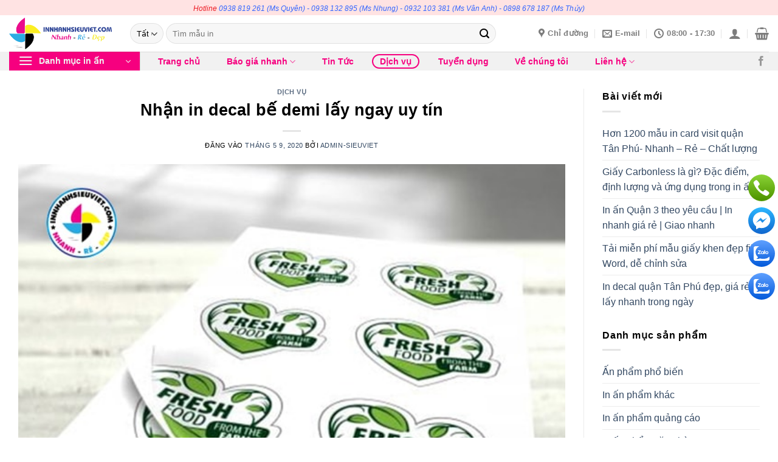

--- FILE ---
content_type: text/html; charset=UTF-8
request_url: https://innhanhsieuviet.com/in-decal-be-demi-lay-ngay/
body_size: 31799
content:
<!DOCTYPE html><html lang="vi" class="loading-site no-js bg-fill"><head><script data-no-optimize="1">var litespeed_docref=sessionStorage.getItem("litespeed_docref");litespeed_docref&&(Object.defineProperty(document,"referrer",{get:function(){return litespeed_docref}}),sessionStorage.removeItem("litespeed_docref"));</script> <meta charset="UTF-8" /><link rel="profile" href="https://gmpg.org/xfn/11" /><link rel="pingback" href="https://innhanhsieuviet.com/xmlrpc.php" /> <script type="litespeed/javascript">(function(html){html.className=html.className.replace(/\bno-js\b/,'js')})(document.documentElement)</script> <meta name='robots' content='index, follow, max-image-preview:large, max-snippet:-1, max-video-preview:-1' /><style>img:is([sizes="auto" i], [sizes^="auto," i]) { contain-intrinsic-size: 3000px 1500px }</style><meta name="viewport" content="width=device-width, initial-scale=1" /><title>In decal bế demi lấy ngay - Nhanh - Giá Tận Xưởng - Chất lượng.</title><meta name="description" content="In decal bế demi lấy ngay ✅ Giá tận xưởng ✅ Chất lượng cao ✅ Thời gian in nhanh ✅ Hỗ trợ ship nội thành ✅ Nhiều ưu đãi cho khách hàng." /><link rel="canonical" href="https://innhanhsieuviet.com/in-decal-be-demi-lay-ngay/" /><meta property="og:locale" content="vi_VN" /><meta property="og:type" content="article" /><meta property="og:title" content="Nhận in decal bế demi lấy ngay uy tín" /><meta property="og:description" content="In decal bế demi lấy ngay ✅ Giá tận xưởng ✅ Chất lượng cao ✅ Thời gian in nhanh ✅ Hỗ trợ ship nội thành ✅ Nhiều ưu đãi cho khách hàng." /><meta property="og:url" content="https://innhanhsieuviet.com/in-decal-be-demi-lay-ngay/" /><meta property="og:site_name" content="In Nhanh Siêu Việt" /><meta property="article:published_time" content="2020-05-09T03:06:06+00:00" /><meta property="article:modified_time" content="2024-06-14T02:29:49+00:00" /><meta property="og:image" content="https://innhanhsieuviet.com/wp-content/uploads/2020/05/in-decal-be-demi-lay-ngay-1.jpg" /><meta property="og:image:width" content="600" /><meta property="og:image:height" content="450" /><meta property="og:image:type" content="image/jpeg" /><meta name="author" content="Admin-sieuviet" /><meta name="twitter:card" content="summary_large_image" /><meta name="twitter:label1" content="Được viết bởi" /><meta name="twitter:data1" content="Admin-sieuviet" /><meta name="twitter:label2" content="Ước tính thời gian đọc" /><meta name="twitter:data2" content="8 phút" /><link rel='dns-prefetch' href='//www.googletagmanager.com' /><link rel='dns-prefetch' href='//fonts.googleapis.com' /><link href='https://fonts.gstatic.com' crossorigin rel='preconnect' /><link rel='prefetch' href='https://innhanhsieuviet.com/wp-content/themes/flatsome/assets/js/flatsome.js?ver=e1ad26bd5672989785e1' /><link rel='prefetch' href='https://innhanhsieuviet.com/wp-content/themes/flatsome/assets/js/chunk.slider.js?ver=3.19.15' /><link rel='prefetch' href='https://innhanhsieuviet.com/wp-content/themes/flatsome/assets/js/chunk.popups.js?ver=3.19.15' /><link rel='prefetch' href='https://innhanhsieuviet.com/wp-content/themes/flatsome/assets/js/chunk.tooltips.js?ver=3.19.15' /><link rel='prefetch' href='https://innhanhsieuviet.com/wp-content/themes/flatsome/assets/js/woocommerce.js?ver=dd6035ce106022a74757' /><link rel="alternate" type="application/rss+xml" title="Dòng thông tin In Nhanh Siêu Việt &raquo;" href="https://innhanhsieuviet.com/feed/" /><link rel="alternate" type="application/rss+xml" title="In Nhanh Siêu Việt &raquo; Dòng bình luận" href="https://innhanhsieuviet.com/comments/feed/" /><link rel="alternate" type="application/rss+xml" title="In Nhanh Siêu Việt &raquo; Nhận in decal bế demi lấy ngay uy tín Dòng bình luận" href="https://innhanhsieuviet.com/in-decal-be-demi-lay-ngay/feed/" /><link data-optimized="2" rel="stylesheet" href="https://innhanhsieuviet.com/wp-content/litespeed/css/b40a6bbb56c8251691cd0158843b498e.css?ver=b2b65" /><style id='wp-block-library-inline-css' type='text/css'>:root{--wp-admin-theme-color:#007cba;--wp-admin-theme-color--rgb:0,124,186;--wp-admin-theme-color-darker-10:#006ba1;--wp-admin-theme-color-darker-10--rgb:0,107,161;--wp-admin-theme-color-darker-20:#005a87;--wp-admin-theme-color-darker-20--rgb:0,90,135;--wp-admin-border-width-focus:2px;--wp-block-synced-color:#7a00df;--wp-block-synced-color--rgb:122,0,223;--wp-bound-block-color:var(--wp-block-synced-color)}@media (min-resolution:192dpi){:root{--wp-admin-border-width-focus:1.5px}}.wp-element-button{cursor:pointer}:root{--wp--preset--font-size--normal:16px;--wp--preset--font-size--huge:42px}:root .has-very-light-gray-background-color{background-color:#eee}:root .has-very-dark-gray-background-color{background-color:#313131}:root .has-very-light-gray-color{color:#eee}:root .has-very-dark-gray-color{color:#313131}:root .has-vivid-green-cyan-to-vivid-cyan-blue-gradient-background{background:linear-gradient(135deg,#00d084,#0693e3)}:root .has-purple-crush-gradient-background{background:linear-gradient(135deg,#34e2e4,#4721fb 50%,#ab1dfe)}:root .has-hazy-dawn-gradient-background{background:linear-gradient(135deg,#faaca8,#dad0ec)}:root .has-subdued-olive-gradient-background{background:linear-gradient(135deg,#fafae1,#67a671)}:root .has-atomic-cream-gradient-background{background:linear-gradient(135deg,#fdd79a,#004a59)}:root .has-nightshade-gradient-background{background:linear-gradient(135deg,#330968,#31cdcf)}:root .has-midnight-gradient-background{background:linear-gradient(135deg,#020381,#2874fc)}.has-regular-font-size{font-size:1em}.has-larger-font-size{font-size:2.625em}.has-normal-font-size{font-size:var(--wp--preset--font-size--normal)}.has-huge-font-size{font-size:var(--wp--preset--font-size--huge)}.has-text-align-center{text-align:center}.has-text-align-left{text-align:left}.has-text-align-right{text-align:right}#end-resizable-editor-section{display:none}.aligncenter{clear:both}.items-justified-left{justify-content:flex-start}.items-justified-center{justify-content:center}.items-justified-right{justify-content:flex-end}.items-justified-space-between{justify-content:space-between}.screen-reader-text{border:0;clip-path:inset(50%);height:1px;margin:-1px;overflow:hidden;padding:0;position:absolute;width:1px;word-wrap:normal!important}.screen-reader-text:focus{background-color:#ddd;clip-path:none;color:#444;display:block;font-size:1em;height:auto;left:5px;line-height:normal;padding:15px 23px 14px;text-decoration:none;top:5px;width:auto;z-index:100000}html :where(.has-border-color){border-style:solid}html :where([style*=border-top-color]){border-top-style:solid}html :where([style*=border-right-color]){border-right-style:solid}html :where([style*=border-bottom-color]){border-bottom-style:solid}html :where([style*=border-left-color]){border-left-style:solid}html :where([style*=border-width]){border-style:solid}html :where([style*=border-top-width]){border-top-style:solid}html :where([style*=border-right-width]){border-right-style:solid}html :where([style*=border-bottom-width]){border-bottom-style:solid}html :where([style*=border-left-width]){border-left-style:solid}html :where(img[class*=wp-image-]){height:auto;max-width:100%}:where(figure){margin:0 0 1em}html :where(.is-position-sticky){--wp-admin--admin-bar--position-offset:var(--wp-admin--admin-bar--height,0px)}@media screen and (max-width:600px){html :where(.is-position-sticky){--wp-admin--admin-bar--position-offset:0px}}</style><style id='admin-bar-inline-css' type='text/css'>/* Hide CanvasJS credits for P404 charts specifically */
    #p404RedirectChart .canvasjs-chart-credit {
        display: none !important;
    }
    
    #p404RedirectChart canvas {
        border-radius: 6px;
    }

    .p404-redirect-adminbar-weekly-title {
        font-weight: bold;
        font-size: 14px;
        color: #fff;
        margin-bottom: 6px;
    }

    #wpadminbar #wp-admin-bar-p404_free_top_button .ab-icon:before {
        content: "\f103";
        color: #dc3545;
        top: 3px;
    }
    
    #wp-admin-bar-p404_free_top_button .ab-item {
        min-width: 80px !important;
        padding: 0px !important;
    }
    
    /* Ensure proper positioning and z-index for P404 dropdown */
    .p404-redirect-adminbar-dropdown-wrap { 
        min-width: 0; 
        padding: 0;
        position: static !important;
    }
    
    #wpadminbar #wp-admin-bar-p404_free_top_button_dropdown {
        position: static !important;
    }
    
    #wpadminbar #wp-admin-bar-p404_free_top_button_dropdown .ab-item {
        padding: 0 !important;
        margin: 0 !important;
    }
    
    .p404-redirect-dropdown-container {
        min-width: 340px;
        padding: 18px 18px 12px 18px;
        background: #23282d !important;
        color: #fff;
        border-radius: 12px;
        box-shadow: 0 8px 32px rgba(0,0,0,0.25);
        margin-top: 10px;
        position: relative !important;
        z-index: 999999 !important;
        display: block !important;
        border: 1px solid #444;
    }
    
    /* Ensure P404 dropdown appears on hover */
    #wpadminbar #wp-admin-bar-p404_free_top_button .p404-redirect-dropdown-container { 
        display: none !important;
    }
    
    #wpadminbar #wp-admin-bar-p404_free_top_button:hover .p404-redirect-dropdown-container { 
        display: block !important;
    }
    
    #wpadminbar #wp-admin-bar-p404_free_top_button:hover #wp-admin-bar-p404_free_top_button_dropdown .p404-redirect-dropdown-container {
        display: block !important;
    }
    
    .p404-redirect-card {
        background: #2c3338;
        border-radius: 8px;
        padding: 18px 18px 12px 18px;
        box-shadow: 0 2px 8px rgba(0,0,0,0.07);
        display: flex;
        flex-direction: column;
        align-items: flex-start;
        border: 1px solid #444;
    }
    
    .p404-redirect-btn {
        display: inline-block;
        background: #dc3545;
        color: #fff !important;
        font-weight: bold;
        padding: 5px 22px;
        border-radius: 8px;
        text-decoration: none;
        font-size: 17px;
        transition: background 0.2s, box-shadow 0.2s;
        margin-top: 8px;
        box-shadow: 0 2px 8px rgba(220,53,69,0.15);
        text-align: center;
        line-height: 1.6;
    }
    
    .p404-redirect-btn:hover {
        background: #c82333;
        color: #fff !important;
        box-shadow: 0 4px 16px rgba(220,53,69,0.25);
    }
    
    /* Prevent conflicts with other admin bar dropdowns */
    #wpadminbar .ab-top-menu > li:hover > .ab-item,
    #wpadminbar .ab-top-menu > li.hover > .ab-item {
        z-index: auto;
    }
    
    #wpadminbar #wp-admin-bar-p404_free_top_button:hover > .ab-item {
        z-index: 999998 !important;
    }</style><style id='woocommerce-inline-inline-css' type='text/css'>.woocommerce form .form-row .required { visibility: visible; }</style><style id='ez-toc-inline-css' type='text/css'>div#ez-toc-container .ez-toc-title {font-size: 120%;}div#ez-toc-container .ez-toc-title {font-weight: 500;}div#ez-toc-container ul li , div#ez-toc-container ul li a {font-size: 95%;}div#ez-toc-container ul li , div#ez-toc-container ul li a {font-weight: 500;}div#ez-toc-container nav ul ul li {font-size: 90%;}
.ez-toc-container-direction {direction: ltr;}.ez-toc-counter ul{counter-reset: item ;}.ez-toc-counter nav ul li a::before {content: counters(item, '.', decimal) '. ';display: inline-block;counter-increment: item;flex-grow: 0;flex-shrink: 0;margin-right: .2em; float: left; }.ez-toc-widget-direction {direction: ltr;}.ez-toc-widget-container ul{counter-reset: item ;}.ez-toc-widget-container nav ul li a::before {content: counters(item, '.', decimal) '. ';display: inline-block;counter-increment: item;flex-grow: 0;flex-shrink: 0;margin-right: .2em; float: left; }</style><style id='flatsome-main-inline-css' type='text/css'>@font-face {
				font-family: "fl-icons";
				font-display: block;
				src: url(https://innhanhsieuviet.com/wp-content/themes/flatsome/assets/css/icons/fl-icons.eot?v=3.19.15);
				src:
					url(https://innhanhsieuviet.com/wp-content/themes/flatsome/assets/css/icons/fl-icons.eot#iefix?v=3.19.15) format("embedded-opentype"),
					url(https://innhanhsieuviet.com/wp-content/themes/flatsome/assets/css/icons/fl-icons.woff2?v=3.19.15) format("woff2"),
					url(https://innhanhsieuviet.com/wp-content/themes/flatsome/assets/css/icons/fl-icons.ttf?v=3.19.15) format("truetype"),
					url(https://innhanhsieuviet.com/wp-content/themes/flatsome/assets/css/icons/fl-icons.woff?v=3.19.15) format("woff"),
					url(https://innhanhsieuviet.com/wp-content/themes/flatsome/assets/css/icons/fl-icons.svg?v=3.19.15#fl-icons) format("svg");
			}</style> <script type="litespeed/javascript" data-src="https://innhanhsieuviet.com/wp-includes/js/jquery/jquery.min.js" id="jquery-core-js"></script> <script id="wc-add-to-cart-js-extra" type="litespeed/javascript">var wc_add_to_cart_params={"ajax_url":"\/wp-admin\/admin-ajax.php","wc_ajax_url":"\/?wc-ajax=%%endpoint%%","i18n_view_cart":"Xem gi\u1ecf h\u00e0ng","cart_url":"https:\/\/innhanhsieuviet.com\/gio-hang\/","is_cart":"","cart_redirect_after_add":"no"}</script>  <script type="litespeed/javascript" data-src="https://www.googletagmanager.com/gtag/js?id=G-XWBWNLPPZ9" id="google_gtagjs-js"></script> <script id="google_gtagjs-js-after" type="litespeed/javascript">window.dataLayer=window.dataLayer||[];function gtag(){dataLayer.push(arguments)}
gtag("set","linker",{"domains":["innhanhsieuviet.com"]});gtag("js",new Date());gtag("set","developer_id.dZTNiMT",!0);gtag("config","G-XWBWNLPPZ9")</script> <link rel="https://api.w.org/" href="https://innhanhsieuviet.com/wp-json/" /><link rel="alternate" title="JSON" type="application/json" href="https://innhanhsieuviet.com/wp-json/wp/v2/posts/2528" /><link rel="EditURI" type="application/rsd+xml" title="RSD" href="https://innhanhsieuviet.com/xmlrpc.php?rsd" /><meta name="generator" content="WordPress 6.8.3" /><meta name="generator" content="WooCommerce 10.0.5" /><link rel='shortlink' href='https://innhanhsieuviet.com/?p=2528' /><link rel="alternate" title="oNhúng (JSON)" type="application/json+oembed" href="https://innhanhsieuviet.com/wp-json/oembed/1.0/embed?url=https%3A%2F%2Finnhanhsieuviet.com%2Fin-decal-be-demi-lay-ngay%2F" /><link rel="alternate" title="oNhúng (XML)" type="text/xml+oembed" href="https://innhanhsieuviet.com/wp-json/oembed/1.0/embed?url=https%3A%2F%2Finnhanhsieuviet.com%2Fin-decal-be-demi-lay-ngay%2F&#038;format=xml" /><link rel="shortcut icon" href="https://innhanhsieuviet.com/wp-content/uploads/2022/01/cropped-LOGO-icon.png" /><link rel="apple-touch-icon-precomposed" href="https://innhanhsieuviet.com/wp-content/uploads/2022/01/cropped-LOGO-icon.png" /><meta name="generator" content="Site Kit by Google 1.157.0" /><div id="fb-root"></div> <script type="litespeed/javascript">window.fbAsyncInit=function(){FB.init({xfbml:!0,version:'v8.0'})};(function(d,s,id){var js,fjs=d.getElementsByTagName(s)[0];if(d.getElementById(id))return;js=d.createElement(s);js.id=id;js.src='https://connect.facebook.net/vi_VN/sdk/xfbml.customerchat.js';fjs.parentNode.insertBefore(js,fjs)}(document,'script','facebook-jssdk'))</script> <meta name="google-site-verification" content="12wvD0LPFzwlDcVhPwY8eSlKwEhzcf5kBk0dW6oVZCg" />
 <script type="litespeed/javascript" data-src="https://www.googletagmanager.com/gtag/js?id=G-MTLQ59XQ4P"></script> <script type="litespeed/javascript">window.dataLayer=window.dataLayer||[];function gtag(){dataLayer.push(arguments)}
gtag('js',new Date());gtag('config','G-MTLQ59XQ4P')</script> <noscript><style>.woocommerce-product-gallery{ opacity: 1 !important; }</style></noscript><style id="wpsp-style-frontend"></style><link rel="icon" href="https://innhanhsieuviet.com/wp-content/uploads/2021/05/cropped-LOGO-2-32x32.jpg" sizes="32x32" /><link rel="icon" href="https://innhanhsieuviet.com/wp-content/uploads/2021/05/cropped-LOGO-2-192x192.jpg" sizes="192x192" /><link rel="apple-touch-icon" href="https://innhanhsieuviet.com/wp-content/uploads/2021/05/cropped-LOGO-2-180x180.jpg" /><meta name="msapplication-TileImage" content="https://innhanhsieuviet.com/wp-content/uploads/2021/05/cropped-LOGO-2-270x270.jpg" /><style id="custom-css" type="text/css">:root {--primary-color: #446084;--fs-color-primary: #446084;--fs-color-secondary: #d26e4b;--fs-color-success: #7a9c59;--fs-color-alert: #b20000;--fs-experimental-link-color: #334862;--fs-experimental-link-color-hover: #111;}.tooltipster-base {--tooltip-color: #fff;--tooltip-bg-color: #000;}.off-canvas-right .mfp-content, .off-canvas-left .mfp-content {--drawer-width: 300px;}.off-canvas .mfp-content.off-canvas-cart {--drawer-width: 360px;}html{background-color:#ffffff!important;}.container-width, .full-width .ubermenu-nav, .container, .row{max-width: 1270px}.row.row-collapse{max-width: 1240px}.row.row-small{max-width: 1262.5px}.row.row-large{max-width: 1300px}.header-main{height: 60px}#logo img{max-height: 60px}#logo{width:169px;}.header-bottom{min-height: 10px}.header-top{min-height: 20px}.transparent .header-main{height: 30px}.transparent #logo img{max-height: 30px}.has-transparent + .page-title:first-of-type,.has-transparent + #main > .page-title,.has-transparent + #main > div > .page-title,.has-transparent + #main .page-header-wrapper:first-of-type .page-title{padding-top: 110px;}.header.show-on-scroll,.stuck .header-main{height:70px!important}.stuck #logo img{max-height: 70px!important}.search-form{ width: 90%;}.header-bg-color {background-color: rgba(255,255,255,0.9)}.header-bottom {background-color: #f1f1f1}.top-bar-nav > li > a{line-height: 16px }.header-main .nav > li > a{line-height: 16px }.header-bottom-nav > li > a{line-height: 20px }@media (max-width: 549px) {.header-main{height: 60px}#logo img{max-height: 60px}}.nav-dropdown-has-arrow.nav-dropdown-has-border li.has-dropdown:before{border-bottom-color: #FFFFFF;}.nav .nav-dropdown{border-color: #FFFFFF }.nav-dropdown-has-arrow li.has-dropdown:after{border-bottom-color: #FFFFFF;}.nav .nav-dropdown{background-color: #FFFFFF}.header-top{background-color:rgba(255,175,175,0.35)!important;}body{color: #000000}h1,h2,h3,h4,h5,h6,.heading-font{color: #000000;}body{font-size: 100%;}@media screen and (max-width: 549px){body{font-size: 100%;}}body{font-family: "Noto Sans", sans-serif;}body {font-weight: 400;font-style: normal;}.nav > li > a {font-family: "Noto Sans", sans-serif;}.mobile-sidebar-levels-2 .nav > li > ul > li > a {font-family: "Noto Sans", sans-serif;}.nav > li > a,.mobile-sidebar-levels-2 .nav > li > ul > li > a {font-weight: 700;font-style: normal;}h1,h2,h3,h4,h5,h6,.heading-font, .off-canvas-center .nav-sidebar.nav-vertical > li > a{font-family: "Noto Sans", sans-serif;}h1,h2,h3,h4,h5,h6,.heading-font,.banner h1,.banner h2 {font-weight: 700;font-style: normal;}.alt-font{font-family: "Noto Sans", sans-serif;}.alt-font {font-weight: 400!important;font-style: normal!important;}.breadcrumbs{text-transform: none;}button,.button{text-transform: none;}.nav > li > a, .links > li > a{text-transform: none;}.section-title span{text-transform: none;}h3.widget-title,span.widget-title{text-transform: none;}.header:not(.transparent) .top-bar-nav > li > a {color: #dd3333;}.header:not(.transparent) .top-bar-nav.nav > li > a:hover,.header:not(.transparent) .top-bar-nav.nav > li.active > a,.header:not(.transparent) .top-bar-nav.nav > li.current > a,.header:not(.transparent) .top-bar-nav.nav > li > a.active,.header:not(.transparent) .top-bar-nav.nav > li > a.current{color: #68d41b;}.top-bar-nav.nav-line-bottom > li > a:before,.top-bar-nav.nav-line-grow > li > a:before,.top-bar-nav.nav-line > li > a:before,.top-bar-nav.nav-box > li > a:hover,.top-bar-nav.nav-box > li.active > a,.top-bar-nav.nav-pills > li > a:hover,.top-bar-nav.nav-pills > li.active > a{color:#FFF!important;background-color: #68d41b;}.header:not(.transparent) .header-bottom-nav.nav > li > a{color: #f6007f;}.header:not(.transparent) .header-bottom-nav.nav > li > a:hover,.header:not(.transparent) .header-bottom-nav.nav > li.active > a,.header:not(.transparent) .header-bottom-nav.nav > li.current > a,.header:not(.transparent) .header-bottom-nav.nav > li > a.active,.header:not(.transparent) .header-bottom-nav.nav > li > a.current{color: #f6007f;}.header-bottom-nav.nav-line-bottom > li > a:before,.header-bottom-nav.nav-line-grow > li > a:before,.header-bottom-nav.nav-line > li > a:before,.header-bottom-nav.nav-box > li > a:hover,.header-bottom-nav.nav-box > li.active > a,.header-bottom-nav.nav-pills > li > a:hover,.header-bottom-nav.nav-pills > li.active > a{color:#FFF!important;background-color: #f6007f;}.has-equal-box-heights .box-image {padding-top: 100%;}@media screen and (min-width: 550px){.products .box-vertical .box-image{min-width: 247px!important;width: 247px!important;}}.footer-1{background-color: #ffffff}.footer-2{background-color: #ffffff}.absolute-footer, html{background-color: #ffffff}.page-title-small + main .product-container > .row{padding-top:0;}.header-vertical-menu__opener{height: 31px}.header-vertical-menu__opener {width: 215px}.header-vertical-menu__fly-out {width: 220px}.header-vertical-menu__opener{background-color: #f6007f}.nav-vertical-fly-out > li + li {border-top-width: 1px; border-top-style: solid;}/* Custom CSS Mobile */@media (max-width: 549px){.footer-1 .widget{max-width: 50% !important;width:50% !important;-ms-flex-preferred-size: 50% !important;flex-basis: 50% !important;}}.label-new.menu-item > a:after{content:"Mới";}.label-hot.menu-item > a:after{content:"Nổi bật";}.label-sale.menu-item > a:after{content:"Giảm giá";}.label-popular.menu-item > a:after{content:"Phổ biến";}</style><style type="text/css" id="wp-custom-css">.sc-social-new-s1 {
    position: fixed;
    top: 50%;
    right: 0%;
    z-index: 998;
    transform: translateY(-50%);
    -webkit-transform: translateY(-50%);
    -moz-transform: translateY(-50%);
    -ms-transform: translateY(-50%);
    -o-transform: translateY(-50%);
    display: flex;
    flex-direction: column;
    margin-top: 30px;
}
.sc-social-new-s1 img {
    max-width: 50px;
}
.sc-social-new-s1>div {
    padding: 5px 5px;
}
.sc-social-new-s1 img:hover {
    text-decoration: none!important;
    box-shadow: 0 5px 10px rgb(0 0 0 / 15%), 0 4px 15px rgb(0 0 0 / 13%);
    border-radius: 50%;
}

@media (max-width: 767px)
{
	.footer-1 .widget{
    max-width: 50% !important;
width:50% !important;
    -ms-flex-preferred-size: 50% !important;
    flex-basis: 50% !important;
}

	.sc-social-new-s1 {
    left: 0%;
    bottom: 0%;
    top: auto;
    right: auto;
    transform: none;
    -webkit-transform: none;
    -moz-transform: none;
    -ms-transform: none;
    -o-transform: none;
    background: #fff;
    width: 100%;
    justify-content: space-around;
    flex-direction: row;
    border-top: 1px solid #ccc;
    margin-top: 0;
}
	.sc-social-new-s1 img {
    max-width: 35px;
}
}
.term-description ul {
	margin-left:15px;
}
.form-bao-gia {
	background:#ffffff;
	padding:0 15px;
	border-radius:6px;
	color:#000000;
}
.row-bao-gia p {
	margin:0;
}

@media (min-width: 481px)
{
	.fluentform .ff-el-form-left .ff-el-input--label, .fluentform .ff-el-form-right .ff-el-input--label {
    float: left;
    width: 100px !important;
    margin-bottom: 0;
    font-size: 13px;
    padding: 10px 15px 0 0;
}
	.fluentform .ff-el-form-left .ff-el-input--content, .fluentform .ff-el-form-right .ff-el-input--content {
		margin-left:100px !important;
	}
}
.ff-el-form-control.don-gia,
.ff-el-form-control.ket-qua {
	    background: none;
    pointer-events: none;
	font-weight:bold;
}
.fluentform .ff_input-group-text {
   
    font-size: 13px !important;
    padding: 0.375rem 5px !important;
}
.form-desc {
	font-size:12px;
}
.fluentform .ff-el-group {
    margin-bottom: 10px !important;
}
.fluentform .ff-btn-submit {
    border: 0;
    padding: 0;
    cursor: pointer;
    margin: 0;
	background:#f6007f !important;
    padding: 3px 10px !important;
    font-size: 13px !important;
    text-transform: uppercase;
    font-weight: bold !important;
	border-radius:10px;
}
.fluentform .ff-btn-submit:hover {
	background:#f6007f !important;
}
.fluentform .ff-el-form-control {
	font-size:13px !important;
	background:#fff;
}
.page-template-default h2 {
	padding-left:15px;
	color:#f6007f;
	border-left:3px solid #f6007f;
}
.frm-fluent-form .choices__list--multiple .choices__item {
   
    border-radius: 4px !important;
    padding: 0px 8px !important;
    font-size: 12px;
 
}
.frm-fluent-form .choices[data-type*=select-multiple] .choices__button {
	padding:0 10px !important;
}
.fluentform label {
    font-weight: 400;
    font-size: 13px;
	color:#000000
}
.ket-qua {
	color:red !important;
}
.ff-el-group.ff-custom_html:last-child {
	background: rgba(0,0,0,.1);
    padding: 10px;
    border-radius: 10px;
}
.front-hide {display:none}
body.wp-admin .front-hide,
body.logged-in .front-hide {
	display:block;
}
.uu-tien {
	background:#f6007f;
	color:#fff;
	padding: 0 5px;
	position:relative;
	margin-left:10px;
}
.uu-tien:before {
	content:"";
	width:5px;
	height:5px;
	display:block;
	background:#f6007f;
	position:absolute;
	left: -3px;
	top: 50%;
	margin-top: -4px;
	transform:rotate(45deg);
}
.frm-fluent-form .ff-t-container.front-hide {
	display:none !important;
}</style></head><body data-rsssl=1 class="wp-singular post-template-default single single-post postid-2528 single-format-standard wp-theme-flatsome wp-child-theme-flatsome-child theme-flatsome woocommerce-no-js wp-schema-pro-2.10.2 full-width bg-fill lightbox nav-dropdown-has-arrow nav-dropdown-has-shadow nav-dropdown-has-border"><div class="sc-social-new-s1"><div class=""><a href="tel:02873035858" target="_blank" rel="noopener"><img data-lazyloaded="1" src="[data-uri]" data-src="https://innhanhsieuviet.com/wp-content/uploads/2021/12/1.svg" alt="image" /></a></div><div class=""><a href="http://m.me/inansieuviet" target="_blank" rel="noopener"><img data-lazyloaded="1" src="[data-uri]" data-src="https://innhanhsieuviet.com/wp-content/uploads/2021/12/2.svg" alt="image" /></a></div><div class=""><a href="https://zalo.me/0938819261" target="_blank" rel="noopener"><img data-lazyloaded="1" src="[data-uri]" data-src="https://innhanhsieuviet.com/wp-content/uploads/2021/12/3.svg" alt="image" /></a></div><div class=""><a href="https://zalo.me/0938132895" target="_blank" rel="noopener"><img data-lazyloaded="1" src="[data-uri]" data-src="https://innhanhsieuviet.com/wp-content/uploads/2021/12/3.svg" alt="image" /></a></div></div>
<a class="skip-link screen-reader-text" href="#main">Bỏ qua nội dung</a><div id="wrapper"><header id="header" class="header header-full-width"><div class="header-wrapper"><div id="top-bar" class="header-top hide-for-sticky flex-has-center"><div class="flex-row container"><div class="flex-col hide-for-medium flex-left"><ul class="nav nav-left medium-nav-center nav-small  nav-line-bottom nav-prompts-overlay"></ul></div><div class="flex-col hide-for-medium flex-center"><ul class="nav nav-center nav-small  nav-line-bottom nav-prompts-overlay"><li class="header-block"><div class="header-block-block-2"><p style="text-align: center;"><span style="font-size: 75%;"><em><span style="font-family: 'comic sans ms', sans-serif;"><span style="color: #ed1c24;">Hotline </span> <span style="color: #3366ff;"><a style="color: #3366ff;" href="tel:0938819261">0938 819 261</a> (Ms Quyên) - <a style="color: #3366ff;" href="tel:0938132895">0938 132 895</a> (Ms Nhung) - <a style="color: #3366ff;" href="tel:0932103381">0932 103 381</a> (Ms Vân Anh) - <a style="color: #3366ff;" href="tel:0898678187">0898 678 187</a> (Ms Thủy)</span></span></em></span></p></div></li></ul></div><div class="flex-col hide-for-medium flex-right"><ul class="nav top-bar-nav nav-right nav-small  nav-line-bottom nav-prompts-overlay"></ul></div><div class="flex-col show-for-medium flex-grow"><ul class="nav nav-center nav-small mobile-nav  nav-line-bottom nav-prompts-overlay"><li class="header-block"><div class="header-block-block-2"><p style="text-align: center;"><span style="font-size: 75%;"><em><span style="font-family: 'comic sans ms', sans-serif;"><span style="color: #ed1c24;">Hotline </span> <span style="color: #3366ff;"><a style="color: #3366ff;" href="tel:0938819261">0938 819 261</a> (Ms Quyên) - <a style="color: #3366ff;" href="tel:0938132895">0938 132 895</a> (Ms Nhung) - <a style="color: #3366ff;" href="tel:0932103381">0932 103 381</a> (Ms Vân Anh) - <a style="color: #3366ff;" href="tel:0898678187">0898 678 187</a> (Ms Thủy)</span></span></em></span></p></div></li></ul></div></div></div><div id="masthead" class="header-main hide-for-sticky"><div class="header-inner flex-row container logo-left medium-logo-center" role="navigation"><div id="logo" class="flex-col logo"><a href="https://innhanhsieuviet.com/" title="In Nhanh Siêu Việt - Nhanh &#8211; Rẻ &#8211; Đẹp" rel="home">
<img data-lazyloaded="1" src="[data-uri]" width="640" height="199" data-src="https://innhanhsieuviet.com/wp-content/uploads/2023/05/Logo-web-innhanhsieuviet-2023.png" class="header_logo header-logo" alt="In Nhanh Siêu Việt"/><img data-lazyloaded="1" src="[data-uri]"  width="640" height="199" data-src="https://innhanhsieuviet.com/wp-content/uploads/2023/05/Logo-web-innhanhsieuviet-2023.png" class="header-logo-dark" alt="In Nhanh Siêu Việt"/></a></div><div class="flex-col show-for-medium flex-left"><ul class="mobile-nav nav nav-left "><li class="nav-icon has-icon">
<a href="#" data-open="#main-menu" data-pos="left" data-bg="main-menu-overlay" data-color="" class="is-small" aria-label="Menu" aria-controls="main-menu" aria-expanded="false"><i class="icon-menu" ></i>
</a></li><li class="header-divider"></li></ul></div><div class="flex-col hide-for-medium flex-left
flex-grow"><ul class="header-nav header-nav-main nav nav-left  nav-divided nav-uppercase" ><li class="header-search-form search-form html relative has-icon"><div class="header-search-form-wrapper"><div class="searchform-wrapper ux-search-box relative form-flat is-normal"><form role="search" method="get" class="searchform" action="https://innhanhsieuviet.com/"><div class="flex-row relative"><div class="flex-col search-form-categories">
<select class="search_categories resize-select mb-0" name="product_cat"><option value="" selected='selected'>Tất cả</option><option value="san-pham-hot">Ấn phẩm phổ biến</option><option value="in-an-pham-khac">In ấn phẩm khác</option><option value="in-an-pham-quang-cao">In ấn phẩm quảng cáo</option><option value="in-an-pham-van-phong">In ấn phẩm văn phòng</option><option value="in-hop-giay">In hộp giấy</option><option value="in-menu">In menu</option><option value="in-name-card">In name card</option><option value="in-tui-giay">In túi giấy</option></select></div><div class="flex-col flex-grow">
<label class="screen-reader-text" for="woocommerce-product-search-field-0">Tìm kiếm:</label>
<input type="search" id="woocommerce-product-search-field-0" class="search-field mb-0" placeholder="Tìm mẫu in" value="" name="s" />
<input type="hidden" name="post_type" value="product" /></div><div class="flex-col">
<button type="submit" value="Tìm kiếm" class="ux-search-submit submit-button secondary button  icon mb-0" aria-label="Gửi">
<i class="icon-search" ></i>			</button></div></div><div class="live-search-results text-left z-top"></div></form></div></div></li></ul></div><div class="flex-col hide-for-medium flex-right"><ul class="header-nav header-nav-main nav nav-right  nav-divided nav-uppercase"><li class="header-contact-wrapper"><ul id="header-contact" class="nav nav-divided nav-uppercase header-contact"><li class="">
<a target="_blank" rel="noopener" href="https://maps.google.com/?q=In Nhanh Siêu Việt" title="In Nhanh Siêu Việt" class="tooltip">
<i class="icon-map-pin-fill" style="font-size:16px;" ></i>			     <span>
Chỉ đường			     </span>
</a></li><li class="">
<a href="mailto:innhanhsieuviet@gmail.com" class="tooltip" title="innhanhsieuviet@gmail.com">
<i class="icon-envelop" style="font-size:16px;" ></i>			       <span>
E-mail			       </span>
</a></li><li class="">
<a href="#" onclick="event.preventDefault()" class="tooltip" title="08:00 - 17:30 ">
<i class="icon-clock" style="font-size:16px;" ></i>			        <span>08:00 - 17:30</span>
</a></li></ul></li><li class="account-item has-icon" ><a href="https://innhanhsieuviet.com/tai-khoan-cua-toi/" class="nav-top-link nav-top-not-logged-in is-small is-small" title="Đăng nhập" aria-label="Đăng nhập" >
<i class="icon-user" ></i>	</a></li><li class="cart-item has-icon has-dropdown"><a href="https://innhanhsieuviet.com/gio-hang/" class="header-cart-link is-small" title="Giỏ hàng" ><i class="icon-shopping-basket"
data-icon-label="0">
</i>
</a><ul class="nav-dropdown nav-dropdown-simple"><li class="html widget_shopping_cart"><div class="widget_shopping_cart_content"><div class="ux-mini-cart-empty flex flex-row-col text-center pt pb"><div class="ux-mini-cart-empty-icon">
<svg xmlns="http://www.w3.org/2000/svg" viewBox="0 0 17 19" style="opacity:.1;height:80px;">
<path d="M8.5 0C6.7 0 5.3 1.2 5.3 2.7v2H2.1c-.3 0-.6.3-.7.7L0 18.2c0 .4.2.8.6.8h15.7c.4 0 .7-.3.7-.7v-.1L15.6 5.4c0-.3-.3-.6-.7-.6h-3.2v-2c0-1.6-1.4-2.8-3.2-2.8zM6.7 2.7c0-.8.8-1.4 1.8-1.4s1.8.6 1.8 1.4v2H6.7v-2zm7.5 3.4 1.3 11.5h-14L2.8 6.1h2.5v1.4c0 .4.3.7.7.7.4 0 .7-.3.7-.7V6.1h3.5v1.4c0 .4.3.7.7.7s.7-.3.7-.7V6.1h2.6z" fill-rule="evenodd" clip-rule="evenodd" fill="currentColor"></path>
</svg></div><p class="woocommerce-mini-cart__empty-message empty">Chưa có sản phẩm trong giỏ hàng.</p><p class="return-to-shop">
<a class="button primary wc-backward" href="https://innhanhsieuviet.com/danh-muc-san-pham/">
Quay trở lại cửa hàng				</a></p></div></div></li></ul></li></ul></div><div class="flex-col show-for-medium flex-right"><ul class="mobile-nav nav nav-right "><li class="cart-item has-icon"><a href="https://innhanhsieuviet.com/gio-hang/" class="header-cart-link is-small off-canvas-toggle nav-top-link" title="Giỏ hàng" data-open="#cart-popup" data-class="off-canvas-cart" data-pos="right" ><i class="icon-shopping-basket"
data-icon-label="0">
</i>
</a><div id="cart-popup" class="mfp-hide"><div class="cart-popup-inner inner-padding cart-popup-inner--sticky"><div class="cart-popup-title text-center">
<span class="heading-font uppercase">Giỏ hàng</span><div class="is-divider"></div></div><div class="widget_shopping_cart"><div class="widget_shopping_cart_content"><div class="ux-mini-cart-empty flex flex-row-col text-center pt pb"><div class="ux-mini-cart-empty-icon">
<svg xmlns="http://www.w3.org/2000/svg" viewBox="0 0 17 19" style="opacity:.1;height:80px;">
<path d="M8.5 0C6.7 0 5.3 1.2 5.3 2.7v2H2.1c-.3 0-.6.3-.7.7L0 18.2c0 .4.2.8.6.8h15.7c.4 0 .7-.3.7-.7v-.1L15.6 5.4c0-.3-.3-.6-.7-.6h-3.2v-2c0-1.6-1.4-2.8-3.2-2.8zM6.7 2.7c0-.8.8-1.4 1.8-1.4s1.8.6 1.8 1.4v2H6.7v-2zm7.5 3.4 1.3 11.5h-14L2.8 6.1h2.5v1.4c0 .4.3.7.7.7.4 0 .7-.3.7-.7V6.1h3.5v1.4c0 .4.3.7.7.7s.7-.3.7-.7V6.1h2.6z" fill-rule="evenodd" clip-rule="evenodd" fill="currentColor"></path>
</svg></div><p class="woocommerce-mini-cart__empty-message empty">Chưa có sản phẩm trong giỏ hàng.</p><p class="return-to-shop">
<a class="button primary wc-backward" href="https://innhanhsieuviet.com/danh-muc-san-pham/">
Quay trở lại cửa hàng				</a></p></div></div></div></div></div></li></ul></div></div><div class="container"><div class="top-divider full-width"></div></div></div><div id="wide-nav" class="header-bottom wide-nav hide-for-sticky flex-has-center"><div class="flex-row container"><div class="flex-col hide-for-medium flex-left"><ul class="nav header-nav header-bottom-nav nav-left  nav-outline nav-size-medium nav-spacing-medium"><li class="header-vertical-menu" role="navigation"><div class="header-vertical-menu__opener dark">
<span class="header-vertical-menu__icon">
<i class="icon-menu" ></i>			</span>
<span class="header-vertical-menu__title">
Danh mục in ấn		</span>
<i class="icon-angle-down" ></i></div><div class="header-vertical-menu__fly-out has-shadow"><div class="menu-danh-muc-menu-container"><ul id="menu-danh-muc-menu" class="ux-nav-vertical-menu nav-vertical-fly-out"><li id="menu-item-5529" class="menu-item menu-item-type-custom menu-item-object-custom menu-item-5529 menu-item-design-default"><a href="https://innhanhsieuviet.com/in-decal/" class="nav-top-link">In decal &#8211; Sticker</a></li><li id="menu-item-483" class="menu-item menu-item-type-taxonomy menu-item-object-product_cat menu-item-483 menu-item-design-default"><a href="https://innhanhsieuviet.com/in-hop-giay/" class="nav-top-link">In hộp giấy</a></li><li id="menu-item-482" class="menu-item menu-item-type-taxonomy menu-item-object-product_cat menu-item-482 menu-item-design-default"><a href="https://innhanhsieuviet.com/in-tui-giay/" class="nav-top-link">In túi giấy</a></li><li id="menu-item-2710" class="menu-item menu-item-type-taxonomy menu-item-object-product_cat menu-item-2710 menu-item-design-default"><a href="https://innhanhsieuviet.com/in-menu/" class="nav-top-link">In menu</a></li><li id="menu-item-484" class="menu-item menu-item-type-taxonomy menu-item-object-product_cat menu-item-484 menu-item-design-default"><a href="https://innhanhsieuviet.com/in-name-card/" class="nav-top-link">In name card</a></li><li id="menu-item-486" class="menu-item menu-item-type-taxonomy menu-item-object-product_cat menu-item-486 menu-item-design-default"><a href="https://innhanhsieuviet.com/in-an-pham-quang-cao/" class="nav-top-link">In ấn phẩm quảng cáo</a></li><li id="menu-item-487" class="menu-item menu-item-type-taxonomy menu-item-object-product_cat menu-item-487 menu-item-design-default"><a href="https://innhanhsieuviet.com/in-an-pham-van-phong/" class="nav-top-link">In ấn phẩm văn phòng</a></li><li id="menu-item-488" class="menu-item menu-item-type-taxonomy menu-item-object-product_cat menu-item-488 menu-item-design-default"><a href="https://innhanhsieuviet.com/in-an-pham-khac/" class="nav-top-link">In ấn phẩm khác</a></li><li id="menu-item-485" class="menu-item menu-item-type-taxonomy menu-item-object-product_cat menu-item-485 menu-item-design-default"><a href="https://innhanhsieuviet.com/in-nhanh-gia-re/" class="nav-top-link">In Nhanh Giá Rẻ</a></li><li id="menu-item-491" class="menu-item menu-item-type-post_type menu-item-object-page menu-item-491 menu-item-design-default"><a href="https://innhanhsieuviet.com/danh-muc-san-pham/" class="nav-top-link">Xem Tất Cả</a></li></ul></div></div></li></ul></div><div class="flex-col hide-for-medium flex-center"><ul class="nav header-nav header-bottom-nav nav-center  nav-outline nav-size-medium nav-spacing-medium"><li class="header-divider"></li><li id="menu-item-8270" class="menu-item menu-item-type-post_type menu-item-object-page menu-item-home menu-item-8270 menu-item-design-default"><a href="https://innhanhsieuviet.com/" class="nav-top-link">Trang chủ</a></li><li id="menu-item-8217" class="menu-item menu-item-type-post_type menu-item-object-page menu-item-8217 menu-item-design-full-width menu-item-has-block has-dropdown"><a href="https://innhanhsieuviet.com/bao-gia-nhanh/" class="nav-top-link" aria-expanded="false" aria-haspopup="menu">Báo giá nhanh<i class="icon-angle-down" ></i></a><div class="sub-menu nav-dropdown"><div class="row row-collapse align-equal align-center row-dashed"  id="row-1613363032"><div id="col-590826719" class="col medium-8 small-12 large-12"  ><div class="col-inner"  ><div class="row row-large align-equal align-right"  id="row-267356495"><div id="col-1785098835" class="col medium-3 small-12 large-3 col-divided"  ><div class="col-inner"  ><p><strong> ẤN PHẨM VĂN PHÒNG</strong></p><div id="gap-455850861" class="gap-element clearfix" style="display:block; height:auto;"><style>#gap-455850861 {
  padding-top: 8px;
}</style></div><div class="ux-menu stack stack-col justify-start ux-menu--divider-solid"><div class="ux-menu-link flex menu-item">
<a class="ux-menu-link__link flex" href="https://innhanhsieuviet.com/bao-gia-nhanh/in-card-visit/" >
<i class="ux-menu-link__icon text-center icon-checkmark" ></i>			<span class="ux-menu-link__text">
Card visit			</span>
</a></div><div class="ux-menu-link flex menu-item">
<a class="ux-menu-link__link flex" href="https://innhanhsieuviet.com/bao-gia-nhanh/bao-gia-in-the-nhua/" >
<i class="ux-menu-link__icon text-center icon-checkmark" ></i>			<span class="ux-menu-link__text">
Thẻ nhựa pvc			</span>
</a></div><div class="ux-menu-link flex menu-item">
<a class="ux-menu-link__link flex" href="https://innhanhsieuviet.com/bao-gia-nhanh/in-kep-file/" >
<i class="ux-menu-link__icon text-center icon-checkmark" ></i>			<span class="ux-menu-link__text">
Kẹp tài liệu			</span>
</a></div><div class="ux-menu-link flex menu-item">
<a class="ux-menu-link__link flex" href="https://innhanhsieuviet.com/bao-gia-nhanh/in-phong-bi/" >
<i class="ux-menu-link__icon text-center icon-checkmark" ></i>			<span class="ux-menu-link__text">
In bao thư			</span>
</a></div></div></div></div><div id="col-130056452" class="col medium-3 small-12 large-3 col-divided"  ><div class="col-inner"  ><p><b>STICKER - MENU - BAO BÌ</b></p><div id="gap-287179133" class="gap-element clearfix" style="display:block; height:auto;"><style>#gap-287179133 {
  padding-top: 8px;
}</style></div><div class="ux-menu stack stack-col justify-start ux-menu--divider-solid"><div class="ux-menu-link flex menu-item label-sale">
<a class="ux-menu-link__link flex" href="https://innhanhsieuviet.com/bao-gia-nhanh/bao-gia-in-decal/" >
<i class="ux-menu-link__icon text-center icon-checkmark" ></i>			<span class="ux-menu-link__text">
Tem nhãn - Decal - Sticker			</span>
</a></div><div class="ux-menu-link flex menu-item">
<a class="ux-menu-link__link flex" href="https://innhanhsieuviet.com/bao-gia-nhanh/bao-gia-in-menu-thuc-don/" >
<i class="ux-menu-link__icon text-center icon-checkmark" ></i>			<span class="ux-menu-link__text">
Menu - Thực đơn			</span>
</a></div><div class="ux-menu-link flex menu-item">
<a class="ux-menu-link__link flex" href="https://innhanhsieuviet.com/bao-gia-nhanh/bao-gia-in-tui-giay/" >
<i class="ux-menu-link__icon text-center icon-checkmark" ></i>			<span class="ux-menu-link__text">
Túi giấy			</span>
</a></div></div></div></div><div id="col-1372782037" class="col medium-3 small-12 large-3 col-divided"  ><div class="col-inner"  ><p><strong> SỔ SÁCH - BIỂU MẪU</strong></p><div id="gap-1644074516" class="gap-element clearfix" style="display:block; height:auto;"><style>#gap-1644074516 {
  padding-top: 8px;
}</style></div><div class="ux-menu stack stack-col justify-start ux-menu--divider-solid"><div class="ux-menu-link flex menu-item">
<a class="ux-menu-link__link flex" href="https://innhanhsieuviet.com/bao-gia-nhanh/bao-gia-in-catalogue/" >
<i class="ux-menu-link__icon text-center icon-checkmark" ></i>			<span class="ux-menu-link__text">
Catalogue			</span>
</a></div><div class="ux-menu-link flex menu-item">
<a class="ux-menu-link__link flex" href="https://innhanhsieuviet.com/bao-gia-nhanh/bao-gia-in-so-tay-dong-lo-xo/" >
<i class="ux-menu-link__icon text-center icon-checkmark" ></i>			<span class="ux-menu-link__text">
Sổ tay			</span>
</a></div><div class="ux-menu-link flex menu-item">
<a class="ux-menu-link__link flex" href="https://innhanhsieuviet.com/bao-gia-nhanh/bao-gia-in-bieu-mau/" >
<i class="ux-menu-link__icon text-center icon-checkmark" ></i>			<span class="ux-menu-link__text">
Biểu mẫu			</span>
</a></div></div><div id="gap-111143688" class="gap-element clearfix" style="display:block; height:auto;"><style>#gap-111143688 {
  padding-top: 5px;
}</style></div></div></div><div id="col-1451344672" class="col medium-3 small-12 large-3 col-divided"  ><div class="col-inner"  ><p><strong> ẤN PHẨM QUẢNG CÁO</strong></p><div id="gap-1646068050" class="gap-element clearfix" style="display:block; height:auto;"><style>#gap-1646068050 {
  padding-top: 8px;
}</style></div><div class="ux-menu stack stack-col justify-start ux-menu--divider-solid"><div class="ux-menu-link flex menu-item">
<a class="ux-menu-link__link flex" href="https://innhanhsieuviet.com/bao-gia-nhanh/bao-gia-in-to-roi/" >
<i class="ux-menu-link__icon text-center icon-checkmark" ></i>			<span class="ux-menu-link__text">
Tờ rơi			</span>
</a></div><div class="ux-menu-link flex menu-item">
<a class="ux-menu-link__link flex" href="https://innhanhsieuviet.com/bao-gia-nhanh/bao-gia-in-standee/" >
<i class="ux-menu-link__icon text-center icon-checkmark" ></i>			<span class="ux-menu-link__text">
In Standee			</span>
</a></div></div></div></div><div id="col-1936126280" class="col medium-3 small-12 large-3 col-divided"  ><div class="col-inner"  ><p><strong> ẤN PHẨM TẾT</strong></p><div id="gap-668117016" class="gap-element clearfix" style="display:block; height:auto;"><style>#gap-668117016 {
  padding-top: 8px;
}</style></div><div class="ux-menu stack stack-col justify-start ux-menu--divider-solid"><div class="ux-menu-link flex menu-item">
<a class="ux-menu-link__link flex" href="https://innhanhsieuviet.com/bao-gia-nhanh/bao-gia-in-bao-li-xi/" >
<i class="ux-menu-link__icon text-center icon-checkmark" ></i>			<span class="ux-menu-link__text">
Bao lì xì			</span>
</a></div><div class="ux-menu-link flex menu-item">
<a class="ux-menu-link__link flex" href="https://innhanhsieuviet.com/bao-gia-nhanh/bao-gia-in-lich-de-ban/" >
<i class="ux-menu-link__icon text-center icon-checkmark" ></i>			<span class="ux-menu-link__text">
Lịch để bàn			</span>
</a></div></div></div></div></div></div><style>#col-590826719 > .col-inner {
  padding: 10px 20px 0px 20px;
}</style></div></div></div></li><li id="menu-item-8219" class="menu-item menu-item-type-taxonomy menu-item-object-category menu-item-8219 menu-item-design-default"><a href="https://innhanhsieuviet.com/danh-muc/tin-tuc/" class="nav-top-link">Tin Tức</a></li><li id="menu-item-8220" class="menu-item menu-item-type-taxonomy menu-item-object-category current-post-ancestor current-menu-parent current-post-parent menu-item-8220 active menu-item-design-default"><a href="https://innhanhsieuviet.com/danh-muc/dich-vu/" class="nav-top-link">Dịch vụ</a></li><li id="menu-item-8223" class="menu-item menu-item-type-post_type menu-item-object-page menu-item-8223 menu-item-design-default"><a href="https://innhanhsieuviet.com/tuyen-dung/" class="nav-top-link">Tuyển dụng</a></li><li id="menu-item-8221" class="menu-item menu-item-type-post_type menu-item-object-page menu-item-8221 menu-item-design-default"><a href="https://innhanhsieuviet.com/gioi-thieu-in-nhanh-sieu-viet/" class="nav-top-link">Về chúng tôi</a></li><li id="menu-item-8222" class="menu-item menu-item-type-post_type menu-item-object-page menu-item-8222 menu-item-design-container-width menu-item-has-block has-dropdown"><a href="https://innhanhsieuviet.com/lien-he/" class="nav-top-link" aria-expanded="false" aria-haspopup="menu">Liên hệ<i class="icon-angle-down" ></i></a><div class="sub-menu nav-dropdown"><div class="tabbed-content"><h4 class="uppercase text-left">Hotline &amp; Zalo</h4><ul class="nav nav-tabs nav-normal nav-size-normal nav-left" role="tablist"><li id="tab-gọi-số-hotline" class="tab active has-icon" role="presentation"><a href="#tab_gọi-số-hotline" role="tab" aria-selected="true" aria-controls="tab_gọi-số-hotline"><span>Gọi số Hotline</span></a></li><li id="tab-click-chat-zalo" class="tab has-icon" role="presentation"><a href="#tab_click-chat-zalo" tabindex="-1" role="tab" aria-selected="false" aria-controls="tab_click-chat-zalo"><span>Click Chat Zalo</span></a></li></ul><div class="tab-panels"><div id="tab_gọi-số-hotline" class="panel active entry-content" role="tabpanel" aria-labelledby="tab-gọi-số-hotline"><div class="row row-small align-equal align-center"  id="row-1887215883"><div id="col-941437077" class="col medium-2 small-6 large-2 col-divided"  ><div class="col-inner"  ><a href="tel:%200932103381" class="button secondary is-link lowercase expand"  >
<span>Ngọc Ny 0932 103 381</span>
</a></div></div><div id="col-1538002859" class="col medium-2 small-6 large-2 col-divided"  ><div class="col-inner"  ><a href="tel:0938132895" class="button secondary is-link lowercase expand"  >
<span>Nhung 0938 132 895</span>
</a></div></div><div id="col-462706776" class="col medium-2 small-6 large-2 col-divided"  ><div class="col-inner"  ><a href="tel:0898678187" class="button secondary is-link lowercase expand"  >
<span>Thủy  0898 678 187</span>
</a></div></div><div id="col-1467001877" class="col medium-2 small-6 large-2 col-divided"  ><div class="col-inner"  ><a href="tel:0938636961" class="button secondary is-link lowercase expand"  >
<span>Ms Như 0938 636 961</span>
</a></div></div><div id="col-1115339021" class="col medium-2 small-6 large-2 col-divided"  ><div class="col-inner"  ><a href="tel:0938393861" class="button secondary is-link lowercase expand"  >
<span>Ms Tiên 0938 393 861</span>
</a></div></div><div id="col-65196990" class="col medium-2 small-6 large-2 col-divided"  ><div class="col-inner"  ><a href="tel:0938819261" class="button secondary is-link lowercase expand"  >
<span>Quyên 0938 819 261</span>
</a></div></div></div></div><div id="tab_click-chat-zalo" class="panel entry-content" role="tabpanel" aria-labelledby="tab-click-chat-zalo"><div class="row row-small row-full-width align-equal align-center"  id="row-1030986438"><div id="col-909399870" class="col medium-2 small-6 large-2 col-divided"  ><div class="col-inner"  ><a href="https://zalo.me/0932103381" class="button secondary is-link is-small expand"  >
<span>Zalo Ngọc Ny 0932 103 381</span>
</a></div></div><div id="col-1731728368" class="col medium-2 small-6 large-2 col-divided"  ><div class="col-inner"  ><a href="https://zalo.me/0938636961" class="button secondary is-link is-small expand"  >
<span>Zalo Như 0938 636 961</span>
</a></div></div><div id="col-1053078118" class="col medium-2 small-6 large-2 col-divided"  ><div class="col-inner"  ><a href="https://zalo.me/0938393861" class="button secondary is-link is-smaller expand"  >
<span>Zalo Tiên 0938 393 861</span>
</a></div></div><div id="col-14086705" class="col medium-2 small-6 large-2 col-divided"  ><div class="col-inner"  ><a href="https://zalo.me/0898678187" class="button secondary is-link is-smaller expand"  >
<span>Zalo Thủy 0898 678 187</span>
</a></div></div><div id="col-1119461595" class="col medium-2 small-6 large-2 col-divided"  ><div class="col-inner"  ><a href="https://zalo.me/0938819261" class="button secondary is-link is-smaller expand"  >
<span>Zalo Quyên 0938 819 261</span>
</a></div></div><div id="col-1817169380" class="col medium-2 small-6 large-2 col-divided"  ><div class="col-inner"  ><a href="https://zalo.me/0938132895" class="button secondary is-link is-smaller expand"  >
<span>Zalo Nhung 0938 132 895</span>
</a></div></div></div></div></div></div></div></li></ul></div><div class="flex-col hide-for-medium flex-right flex-grow"><ul class="nav header-nav header-bottom-nav nav-right  nav-outline nav-size-medium nav-spacing-medium"><li class="html header-social-icons ml-0"><div class="social-icons follow-icons" ><a href="https://www.facebook.com/inansieuviet" target="_blank" data-label="Facebook" class="icon plain facebook tooltip" title="Theo dõi trên Facebook" aria-label="Theo dõi trên Facebook" rel="noopener nofollow" ><i class="icon-facebook" ></i></a></div></li></ul></div><div class="flex-col show-for-medium flex-grow"><ul class="nav header-bottom-nav nav-center mobile-nav  nav-outline nav-size-medium nav-spacing-medium"><li class="header-contact-wrapper"><ul id="header-contact" class="nav nav-divided nav-uppercase header-contact"><li class="">
<a target="_blank" rel="noopener" href="https://maps.google.com/?q=In Nhanh Siêu Việt" title="In Nhanh Siêu Việt" class="tooltip">
<i class="icon-map-pin-fill" style="font-size:16px;" ></i>			     <span>
Chỉ đường			     </span>
</a></li><li class="">
<a href="mailto:innhanhsieuviet@gmail.com" class="tooltip" title="innhanhsieuviet@gmail.com">
<i class="icon-envelop" style="font-size:16px;" ></i>			       <span>
E-mail			       </span>
</a></li><li class="">
<a href="#" onclick="event.preventDefault()" class="tooltip" title="08:00 - 17:30 ">
<i class="icon-clock" style="font-size:16px;" ></i>			        <span>08:00 - 17:30</span>
</a></li></ul></li></ul></div></div></div><div class="header-bg-container fill"><div class="header-bg-image fill"></div><div class="header-bg-color fill"></div></div></div></header><main id="main" class=""><div id="content" class="blog-wrapper blog-single page-wrapper"><div class="row row-large row-divided "><div class="large-9 col"><article id="post-2528" class="post-2528 post type-post status-publish format-standard has-post-thumbnail hentry category-dich-vu"><div class="article-inner "><header class="entry-header"><div class="entry-header-text entry-header-text-top text-center"><h6 class="entry-category is-xsmall"><a href="https://innhanhsieuviet.com/danh-muc/dich-vu/" rel="category tag">Dịch vụ</a></h6><h1 class="entry-title">Nhận in decal bế demi lấy ngay uy tín</h1><div class="entry-divider is-divider small"></div><div class="entry-meta uppercase is-xsmall">
<span class="posted-on">Đăng vào <a href="https://innhanhsieuviet.com/in-decal-be-demi-lay-ngay/" rel="bookmark"><time class="entry-date published" datetime="2020-05-09T03:06:06+07:00">Tháng 5 9, 2020</time><time class="updated" datetime="2024-06-14T09:29:49+07:00">Tháng 6 14, 2024</time></a></span> <span class="byline">bởi <span class="meta-author vcard"><a class="url fn n" href="https://innhanhsieuviet.com/author/admin-sieuviet/">Admin-sieuviet</a></span></span></div></div><div class="entry-image relative">
<a href="https://innhanhsieuviet.com/in-decal-be-demi-lay-ngay/">
<img data-lazyloaded="1" src="[data-uri]" width="600" height="450" data-src="https://innhanhsieuviet.com/wp-content/uploads/2020/05/in-decal-be-demi-lay-ngay-1.jpg" class="attachment-large size-large wp-post-image" alt="Mẫu in ticker giấy" decoding="async" fetchpriority="high" data-srcset="https://innhanhsieuviet.com/wp-content/uploads/2020/05/in-decal-be-demi-lay-ngay-1.jpg 600w, https://innhanhsieuviet.com/wp-content/uploads/2020/05/in-decal-be-demi-lay-ngay-1-510x383.jpg 510w, https://innhanhsieuviet.com/wp-content/uploads/2020/05/in-decal-be-demi-lay-ngay-1-533x400.jpg 533w" data-sizes="(max-width: 600px) 100vw, 600px" /></a></div></header><div class="entry-content single-page"><h2 class="wp-block-heading"><span class="ez-toc-section" id="Tai_sao_can_be_demi"></span><strong>Tại sao cần bế demi?</strong><span class="ez-toc-section-end"></span></h2><div id="ez-toc-container" class="ez-toc-v2_0_75 counter-hierarchy ez-toc-counter ez-toc-grey ez-toc-container-direction"><div class="ez-toc-title-container"><p class="ez-toc-title" style="cursor:inherit">Xem nhanh</p>
<span class="ez-toc-title-toggle"><a href="#" class="ez-toc-pull-right ez-toc-btn ez-toc-btn-xs ez-toc-btn-default ez-toc-toggle" aria-label="Toggle Table of Content"><span class="ez-toc-js-icon-con"><span class=""><span class="eztoc-hide" style="display:none;">Toggle</span><span class="ez-toc-icon-toggle-span"><svg style="fill: #999;color:#999" xmlns="http://www.w3.org/2000/svg" class="list-377408" width="20px" height="20px" viewBox="0 0 24 24" fill="none"><path d="M6 6H4v2h2V6zm14 0H8v2h12V6zM4 11h2v2H4v-2zm16 0H8v2h12v-2zM4 16h2v2H4v-2zm16 0H8v2h12v-2z" fill="currentColor"></path></svg><svg style="fill: #999;color:#999" class="arrow-unsorted-368013" xmlns="http://www.w3.org/2000/svg" width="10px" height="10px" viewBox="0 0 24 24" version="1.2" baseProfile="tiny"><path d="M18.2 9.3l-6.2-6.3-6.2 6.3c-.2.2-.3.4-.3.7s.1.5.3.7c.2.2.4.3.7.3h11c.3 0 .5-.1.7-.3.2-.2.3-.5.3-.7s-.1-.5-.3-.7zM5.8 14.7l6.2 6.3 6.2-6.3c.2-.2.3-.5.3-.7s-.1-.5-.3-.7c-.2-.2-.4-.3-.7-.3h-11c-.3 0-.5.1-.7.3-.2.2-.3.5-.3.7s.1.5.3.7z"/></svg></span></span></span></a></span></div><nav><ul class='ez-toc-list ez-toc-list-level-1 eztoc-toggle-hide-by-default' ><li class='ez-toc-page-1 ez-toc-heading-level-2'><a class="ez-toc-link ez-toc-heading-1" href="#Tai_sao_can_be_demi" >Tại sao cần bế demi?</a></li><li class='ez-toc-page-1 ez-toc-heading-level-2'><a class="ez-toc-link ez-toc-heading-2" href="#Vai_tro_cua_viec_be_demi_decal_tem_nhan_sticker_dan_san_pham" >Vai trò của việc bế demi decal, tem nhãn, sticker dán sản phẩm</a><ul class='ez-toc-list-level-3' ><li class='ez-toc-heading-level-3'><a class="ez-toc-link ez-toc-heading-3" href="#Tiet_kiem_thoi_gian_dong_nghia_voi_tiet_kiem_chi_phi" >Tiết kiệm thời gian đồng nghĩa với tiết kiệm chi phí</a></li><li class='ez-toc-page-1 ez-toc-heading-level-3'><a class="ez-toc-link ez-toc-heading-4" href="#Thuan_tien_thao_tan_cho_nguoi_hoac_may_dan_decal" >Thuận tiện thao tán cho người hoặc máy dán decal</a></li><li class='ez-toc-page-1 ez-toc-heading-level-3'><a class="ez-toc-link ez-toc-heading-5" href="#Tang_diem_san_pham_trong_mat_khach_hang" >Tăng điểm sản phẩm trong mắt khách hàng</a></li></ul></li><li class='ez-toc-page-1 ez-toc-heading-level-2'><a class="ez-toc-link ez-toc-heading-6" href="#In_decal_be_demi_lay_ngay_tai_In_Nhanh_Sieu_Viet" >In decal bế demi lấy ngay tại In Nhanh Siêu Việt</a><ul class='ez-toc-list-level-3' ><li class='ez-toc-heading-level-3'><a class="ez-toc-link ez-toc-heading-7" href="#In_Nhanh_Sieu_Viet_giai_phap_in_an_toi_uu_cho_ban" >In Nhanh Siêu Việt giải pháp in ấn tối ưu cho bạn</a></li></ul></li><li class='ez-toc-page-1 ez-toc-heading-level-2'><a class="ez-toc-link ez-toc-heading-8" href="#Dich_vu_in_decal_be_demi_tai_In_Nhanh_Sieu_Viet" >Dịch vụ in decal bế demi tại In Nhanh Siêu Việt</a></li></ul></nav></div><p>Việc kinh doanh của bạn sẽ tốt hơn và tiết giảm chi phí hơn nếu bạn tối ưu được thời gian làm ra sản phẩm, trong đó nhu cầu in decal bế demi lấy ngay trong khu vực Tp. Hồ Chí Minh là nhu cầu cấp thiết của bạn hiện nay.</p><p>Bế demi là công đoạn cuối cùng của quá trình in ấn hoàn thiện sản phẩm. Nói 1 cách nôm na, đó là việc cắt phần decal đã được in ấn ra khỏi lớp giấy nền, cắt bế theo đường viền của các loại decal, tem nhãn. Công đoạn này sẽ giúp cho quá trình bóc lột decal để dán lên sản phẩm một cách dễ dàng hơn.</p><p>&gt;&gt;&gt; <a href="https://innhanhsieuviet.com/in-decal-be-demi/">Xem thêm dịch vụ in decal bế demi chuyên nghiệp tại Hồ Chí Minh.</a></p><h2 class="wp-block-heading"><span class="ez-toc-section" id="Vai_tro_cua_viec_be_demi_decal_tem_nhan_sticker_dan_san_pham"></span><strong>Vai trò của việc bế demi decal, tem nhãn, sticker dán sản phẩm</strong><span class="ez-toc-section-end"></span></h2><p>Công đoạn bế demi đóng vai trò vô cùng quan trọng, ảnh hưởng trực tiếp đến quá trình sử dụng sau này.</p><h3 class="wp-block-heading"><span class="ez-toc-section" id="Tiet_kiem_thoi_gian_dong_nghia_voi_tiet_kiem_chi_phi"></span><strong>Tiết kiệm thời gian đồng nghĩa với tiết kiệm chi phí</strong><span class="ez-toc-section-end"></span></h3><p>Rút ngắn thời gian chính là tác dụng lớn nhất trong việc cắt bế decal. Bạn sẽ không phải mất quá nhiều thời gian trong việc gỡ decal để dán lên sản phẩm. Việc bóc decal ra khỏi lớp giấy bảo vệ, lớp giấy nền sẽ nhanh chóng và đơn giản hơn rất nhiều.</p><div class="wp-block-image"><figure class="aligncenter size-large"><figure id="attachment_2529" aria-describedby="caption-attachment-2529" style="width: 800px" class="wp-caption aligncenter"><img data-lazyloaded="1" src="[data-uri]" decoding="async" class="wp-image-2529" data-src="https://innhanhsieuviet.com/wp-content/uploads/2020/05/in-decal-be-demi-lay-ngay-1.jpg" alt="In decal bế demi lấy ngay" width="800" height="600" data-srcset="https://innhanhsieuviet.com/wp-content/uploads/2020/05/in-decal-be-demi-lay-ngay-1.jpg 600w, https://innhanhsieuviet.com/wp-content/uploads/2020/05/in-decal-be-demi-lay-ngay-1-510x383.jpg 510w, https://innhanhsieuviet.com/wp-content/uploads/2020/05/in-decal-be-demi-lay-ngay-1-533x400.jpg 533w" data-sizes="(max-width: 800px) 100vw, 800px" /><figcaption id="caption-attachment-2529" class="wp-caption-text">In decal bế demi lấy ngay</figcaption></figure></figure></div><p>&gt;&gt;&gt; <a href="https://innhanhsieuviet.com/in-decal-be-demi-ho-chi-minh/">Xem thêm nơi in decal bế demi Hồ Chí Minh chuyên nghiệp, giá rẻ</a></p><h3 class="wp-block-heading"><span class="ez-toc-section" id="Thuan_tien_thao_tan_cho_nguoi_hoac_may_dan_decal"></span><strong>Thuận tiện thao tán cho người hoặc máy dán decal</strong><span class="ez-toc-section-end"></span></h3><p>Bế demi làm cho <a href="https://innhanhsieuviet.com/in-tem-nhan-tphcm/"><strong>in tem nhãn</strong></a>, decal, sticker dễ tháo gỡ hơn. Đường bế được liền mạch mà không bị đứt quãng, không làm đứt giấy. Bạn chỉ cần bóc tách nó ra khỏi lớp đế nền, sau đó dán lên bề mặt sản phẩm. Không cần phải cắt, rạch hay dán keo. Đặc biệt, khi cắt bế decal, thành phẩm sẽ có đường nét chuẩn sát gần như tuyệt đối.</p><h3 class="wp-block-heading"><span class="ez-toc-section" id="Tang_diem_san_pham_trong_mat_khach_hang"></span><strong>Tăng điểm sản phẩm trong mắt khách hàng</strong><span class="ez-toc-section-end"></span></h3><p>Decal, tem nhãn của bạn sẽ sắc nét, đảm bảo thiết kế có tính thẩm mỹ như ban đầu. Hãy tưởng tượng, nếu không cắt bế, bạn sẽ phải loay hoay gỡ tem nhãn Decal để dán lên sản phẩm. Mất rất nhiều thời gian mà tem nhãn lại gặp phải tình trạng rách, nhăn nhúm, mất thẩm mỹ. Đừng lo, có dịch vụ Demi tem nhãn Decal, tất cả sẽ được giải quyết trong giây lát.</p><p>&gt;&gt;&gt;<a href="https://innhanhsieuviet.com/in-decal/">Xem thêm các sản phẩm in decal tại In Nhanh Siêu Việt</a></p><p>&gt;&gt;&gt;<a href="https://innhanhsieuviet.com/in-tem-vo/">Xem thêm các sản phẩm in tem vỡ tại In Nhanh Siêu Việt</a></p><h2 class="wp-block-heading"><span class="ez-toc-section" id="In_decal_be_demi_lay_ngay_tai_In_Nhanh_Sieu_Viet"></span><strong>In decal bế demi lấy ngay tại In Nhanh Siêu Việt</strong><span class="ez-toc-section-end"></span></h2><p>Dịch vụ in decal bế demi lấy ngay là nhu cầu rất phổ biến hiện nay. Với lượng sản phẩm lớn, nhu cầu dán tem nhãn nhiều, bạn sẽ phải mất rất nhiều thời gian. Trong trường hợp gấp gáp, lượng hàng lớn, cần in dán ngay, tìm được dịch vụ cắt bế demi tem nhãn decal lấy ngay là việc làm cần thiết.</p><div class="wp-block-image"><figure class="aligncenter size-large"><figure id="attachment_2530" aria-describedby="caption-attachment-2530" style="width: 800px" class="wp-caption aligncenter"><img data-lazyloaded="1" src="[data-uri]" decoding="async" class="wp-image-2530" data-src="https://innhanhsieuviet.com/wp-content/uploads/2020/05/in-decal-be-demi-lay-ngay-2.jpg" alt="In decal bế demi lấy ngay" width="800" height="600" data-srcset="https://innhanhsieuviet.com/wp-content/uploads/2020/05/in-decal-be-demi-lay-ngay-2.jpg 600w, https://innhanhsieuviet.com/wp-content/uploads/2020/05/in-decal-be-demi-lay-ngay-2-510x383.jpg 510w, https://innhanhsieuviet.com/wp-content/uploads/2020/05/in-decal-be-demi-lay-ngay-2-533x400.jpg 533w" data-sizes="(max-width: 800px) 100vw, 800px" /><figcaption id="caption-attachment-2530" class="wp-caption-text">In decal bế demi lấy ngay</figcaption></figure></figure></div><p class="has-text-color has-vivid-red-color"><strong>&gt;&gt;&gt; <a href="https://innhanhsieuviet.com/cong-ty-in-decal-be-demi/">Xem thêm công ty in decal bế demi chuyên nghiệp</a></strong></p><h3 class="wp-block-heading"><span class="ez-toc-section" id="In_Nhanh_Sieu_Viet_giai_phap_in_an_toi_uu_cho_ban"></span>In Nhanh Siêu Việt giải pháp in ấn tối ưu cho bạn<span class="ez-toc-section-end"></span></h3><p>In Nhanh Siêu Việt chính là sự lựa chọn tối ưu nhất. Tại In Nhanh Siêu Việt, chúng tôi có dây chuyền hiện đại, công nghệ cắt bế Demi chuyên nghiệp. Do đó có khả năng cắt bế nhanh, không mất quá nhiều thời gian. Sản phẩm sẽ được giao tới tay khách hàng nhanh chóng mà vẫn đảm bảo về mặt chất lượng, đường cắt mịn đẹp, sắc, dễ dàng cho việc gỡ dán.<br />Cùng với đó, đội ngũ nhân công chuyên nghiệp, năng suất lao động cao, giảm sai sót cũng như khấu hao trong quá trình sản xuất. Thời gian sản xuất giảm, năng suất lao động tăng khiến giá dịch vụ cắt bế Demi tem nhãn Decal thấp hơn hẳn. So với nhiều cơ sở khác, giá dịch vụ cắt bế demi In Nhanh Siêu Việt luôn ổn định và rẻ hơn nhiều. Tuy nhiên, chất lượng dịch vụ lại có phần vượt trội hơn hẳn dù cho quý khách hàng cần lấy ngay trong ngày.</p><p>&gt;&gt;&gt;<a href="https://innhanhsieuviet.com/in-decal-xi-bac/">Xem thêm các sản phẩm in decal xi bạc In Nhanh Siêu Việt</a></p><p>&gt;&gt;&gt;<a href="https://innhanhsieuviet.com/in-logo-decal/">Xem thêm các sản phẩm in logo decal tại In Nhanh Siêu Việt</a></p><h2 class="wp-block-heading"><span class="ez-toc-section" id="Dich_vu_in_decal_be_demi_tai_In_Nhanh_Sieu_Viet"></span><strong>Dịch vụ in decal bế demi tại In Nhanh Siêu Việt</strong><span class="ez-toc-section-end"></span></h2><p>Chắc chắn rằng, khi đến với In Nhanh Siêu Việt quý khách hàng sẽ có được những trải nghiệm về một dịch vụ in decal bế demi lấy ngay tốt nhất:</p><figure class="wp-block-image size-large"><figure id="attachment_2531" aria-describedby="caption-attachment-2531" style="width: 800px" class="wp-caption aligncenter"><img data-lazyloaded="1" src="[data-uri]" decoding="async" class="wp-image-2531" data-src="https://innhanhsieuviet.com/wp-content/uploads/2020/05/in-decal-be-demi-lay-ngay-3.jpg" alt="In decal bế demi lấy liền tại In Nhanh Siêu Việt" width="800" height="600" data-srcset="https://innhanhsieuviet.com/wp-content/uploads/2020/05/in-decal-be-demi-lay-ngay-3.jpg 600w, https://innhanhsieuviet.com/wp-content/uploads/2020/05/in-decal-be-demi-lay-ngay-3-510x383.jpg 510w, https://innhanhsieuviet.com/wp-content/uploads/2020/05/in-decal-be-demi-lay-ngay-3-533x400.jpg 533w" data-sizes="(max-width: 800px) 100vw, 800px" /><figcaption id="caption-attachment-2531" class="wp-caption-text">In decal bế demi lấy liền tại In Nhanh Siêu Việt</figcaption></figure></figure><ul class="wp-block-list"><li>Hỗ trợ các thiết kế và tư vấn in decal bế demi lấy ngay theo yêu cầu.</li><li>Hỗ trợ giao hàng tại nội thành Hồ Chí Minh, và vận chuyển ra bến xe gửi đi các tỉnh.</li><li>Chịu mọi trách nhiệm khi có lỗi xảy ra từ phía chúng tôi.</li><li>Chiết khấu lớn về giá khi trở thành khách hàng thân thiết, khách hàng tiềm năng của chúng tôi.</li><li>In được tất cả các loại decal từ đơn giản đến phức tạp.</li><li>In nhanh, chuyên nghiệp, có thể lấy ngay đáp ứng mọi đơn hàng gấp.</li></ul><p>Để được tư vấn và báo giá sớm nhất về dịch vụ in decal bế demi lấy ngay tại In Nhanh Siêu Việt. Quý khách vui lòng truy cập trực tiếp tại website: <a href="https://innhanhsieuviet.com/">www.innhanhsieuviet.com</a> hoặc liên hệ qua hotline:  0898 678 187. Xin chân thành cảm ơn!</p><p>&gt;&gt;&gt;<a href="https://innhanhsieuviet.com/">Quay về trang chủ In Nhanh Siêu Việt</a></p><p>&gt;&gt;&gt;<a href="https://innhanhsieuviet.com/in-decal/">Xem thêm các sản phẩm in decal tại In Nhanh Siêu Việt</a></p><p><strong>CÔNG TY TNHH IN ẤN THIẾT KẾ SIÊU VIỆT</strong></p><p>Email: innhanhsieuviet@gmail.com</p><p>Điện thoại: (028) 7303 5858</p><p>Fanpage: <a href="https://www.facebook.com/inansieuviet/?ref=bookmarks">In Nhanh Siêu Việt</a></p><p>Website:<a href="https://innhanhsieuviet.com/"> www.innhanhsieuviet.com</a></p><p>Địa chỉ: Số 62 Võ Thành Trang, Phường 11, Quận Tân Bình, Tp.HCM</p><div class="tabbed-content"><h4 class="uppercase text-left">Hotline &amp; Zalo</h4><ul class="nav nav-tabs nav-normal nav-size-normal nav-left" role="tablist"><li id="tab-gọi-số-hotline" class="tab active has-icon" role="presentation"><a href="#tab_gọi-số-hotline" role="tab" aria-selected="true" aria-controls="tab_gọi-số-hotline"><span>Gọi số Hotline</span></a></li><li id="tab-click-chat-zalo" class="tab has-icon" role="presentation"><a href="#tab_click-chat-zalo" tabindex="-1" role="tab" aria-selected="false" aria-controls="tab_click-chat-zalo"><span>Click Chat Zalo</span></a></li></ul><div class="tab-panels"><div id="tab_gọi-số-hotline" class="panel active entry-content" role="tabpanel" aria-labelledby="tab-gọi-số-hotline"><div class="row row-small align-equal align-center"  id="row-99759391"><div id="col-1206033843" class="col medium-2 small-6 large-2 col-divided"  ><div class="col-inner"  ><a href="tel:%200932103381" class="button secondary is-link lowercase expand"  >
<span>Ngọc Ny 0932 103 381</span>
</a></div></div><div id="col-1350761958" class="col medium-2 small-6 large-2 col-divided"  ><div class="col-inner"  ><a href="tel:0938132895" class="button secondary is-link lowercase expand"  >
<span>Nhung 0938 132 895</span>
</a></div></div><div id="col-181193701" class="col medium-2 small-6 large-2 col-divided"  ><div class="col-inner"  ><a href="tel:0898678187" class="button secondary is-link lowercase expand"  >
<span>Thủy  0898 678 187</span>
</a></div></div><div id="col-1092857655" class="col medium-2 small-6 large-2 col-divided"  ><div class="col-inner"  ><a href="tel:0938636961" class="button secondary is-link lowercase expand"  >
<span>Ms Như 0938 636 961</span>
</a></div></div><div id="col-512574394" class="col medium-2 small-6 large-2 col-divided"  ><div class="col-inner"  ><a href="tel:0938393861" class="button secondary is-link lowercase expand"  >
<span>Ms Tiên 0938 393 861</span>
</a></div></div><div id="col-822808252" class="col medium-2 small-6 large-2 col-divided"  ><div class="col-inner"  ><a href="tel:0938819261" class="button secondary is-link lowercase expand"  >
<span>Quyên 0938 819 261</span>
</a></div></div></div></div><div id="tab_click-chat-zalo" class="panel entry-content" role="tabpanel" aria-labelledby="tab-click-chat-zalo"><div class="row row-small row-full-width align-equal align-center"  id="row-1559416483"><div id="col-368484491" class="col medium-2 small-6 large-2 col-divided"  ><div class="col-inner"  ><a href="https://zalo.me/0932103381" class="button secondary is-link is-small expand"  >
<span>Zalo Ngọc Ny 0932 103 381</span>
</a></div></div><div id="col-1064923821" class="col medium-2 small-6 large-2 col-divided"  ><div class="col-inner"  ><a href="https://zalo.me/0938636961" class="button secondary is-link is-small expand"  >
<span>Zalo Như 0938 636 961</span>
</a></div></div><div id="col-1102614349" class="col medium-2 small-6 large-2 col-divided"  ><div class="col-inner"  ><a href="https://zalo.me/0938393861" class="button secondary is-link is-smaller expand"  >
<span>Zalo Tiên 0938 393 861</span>
</a></div></div><div id="col-1067340569" class="col medium-2 small-6 large-2 col-divided"  ><div class="col-inner"  ><a href="https://zalo.me/0898678187" class="button secondary is-link is-smaller expand"  >
<span>Zalo Thủy 0898 678 187</span>
</a></div></div><div id="col-1054325256" class="col medium-2 small-6 large-2 col-divided"  ><div class="col-inner"  ><a href="https://zalo.me/0938819261" class="button secondary is-link is-smaller expand"  >
<span>Zalo Quyên 0938 819 261</span>
</a></div></div><div id="col-298679894" class="col medium-2 small-6 large-2 col-divided"  ><div class="col-inner"  ><a href="https://zalo.me/0938132895" class="button secondary is-link is-smaller expand"  >
<span>Zalo Nhung 0938 132 895</span>
</a></div></div></div></div></div></div><div class="blog-share text-center"><div class="is-divider medium"></div><div class="social-icons share-icons share-row relative" ><a href="whatsapp://send?text=Nh%E1%BA%ADn%20in%20decal%20b%E1%BA%BF%20demi%20l%E1%BA%A5y%20ngay%20uy%20t%C3%ADn - https://innhanhsieuviet.com/in-decal-be-demi-lay-ngay/" data-action="share/whatsapp/share" class="icon button circle is-outline tooltip whatsapp show-for-medium" title="Chia sẻ trên WhatsApp" aria-label="Chia sẻ trên WhatsApp" ><i class="icon-whatsapp" ></i></a><a href="https://www.facebook.com/sharer.php?u=https://innhanhsieuviet.com/in-decal-be-demi-lay-ngay/" data-label="Facebook" onclick="window.open(this.href,this.title,'width=500,height=500,top=300px,left=300px'); return false;" target="_blank" class="icon button circle is-outline tooltip facebook" title="Chia sẻ trên Facebook" aria-label="Chia sẻ trên Facebook" rel="noopener nofollow" ><i class="icon-facebook" ></i></a><a href="https://twitter.com/share?url=https://innhanhsieuviet.com/in-decal-be-demi-lay-ngay/" onclick="window.open(this.href,this.title,'width=500,height=500,top=300px,left=300px'); return false;" target="_blank" class="icon button circle is-outline tooltip twitter" title="Chia sẻ trên Twitter" aria-label="Chia sẻ trên Twitter" rel="noopener nofollow" ><i class="icon-twitter" ></i></a><a href="mailto:?subject=Nh%E1%BA%ADn%20in%20decal%20b%E1%BA%BF%20demi%20l%E1%BA%A5y%20ngay%20uy%20t%C3%ADn&body=Xem%20n%C3%A0y%3A%20https%3A%2F%2Finnhanhsieuviet.com%2Fin-decal-be-demi-lay-ngay%2F" class="icon button circle is-outline tooltip email" title="Gửi email cho bạn bè" aria-label="Gửi email cho bạn bè" rel="nofollow" ><i class="icon-envelop" ></i></a><a href="https://pinterest.com/pin/create/button?url=https://innhanhsieuviet.com/in-decal-be-demi-lay-ngay/&media=https://innhanhsieuviet.com/wp-content/uploads/2020/05/in-decal-be-demi-lay-ngay-1.jpg&description=Nh%E1%BA%ADn%20in%20decal%20b%E1%BA%BF%20demi%20l%E1%BA%A5y%20ngay%20uy%20t%C3%ADn" onclick="window.open(this.href,this.title,'width=500,height=500,top=300px,left=300px'); return false;" target="_blank" class="icon button circle is-outline tooltip pinterest" title="Ghim trên Pinterest" aria-label="Ghim trên Pinterest" rel="noopener nofollow" ><i class="icon-pinterest" ></i></a><a href="https://www.linkedin.com/shareArticle?mini=true&url=https://innhanhsieuviet.com/in-decal-be-demi-lay-ngay/&title=Nh%E1%BA%ADn%20in%20decal%20b%E1%BA%BF%20demi%20l%E1%BA%A5y%20ngay%20uy%20t%C3%ADn" onclick="window.open(this.href,this.title,'width=500,height=500,top=300px,left=300px'); return false;" target="_blank" class="icon button circle is-outline tooltip linkedin" title="Chia sẻ trên LinkedIn" aria-label="Chia sẻ trên LinkedIn" rel="noopener nofollow" ><i class="icon-linkedin" ></i></a></div></div></div><footer class="entry-meta text-center">
Bài viết này được đăng trong <a href="https://innhanhsieuviet.com/danh-muc/dich-vu/" rel="category tag">Dịch vụ</a>. Đánh dấu <a href="https://innhanhsieuviet.com/in-decal-be-demi-lay-ngay/" title="Liên kết thường trực đến Nhận in decal bế demi lấy ngay uy tín" rel="bookmark">liên kết thường trực</a>.</footer><nav role="navigation" id="nav-below" class="navigation-post"><div class="flex-row next-prev-nav bt bb"><div class="flex-col flex-grow nav-prev text-left"><div class="nav-previous"><a href="https://innhanhsieuviet.com/in-decal-logo-cong-ty/" rel="prev"><span class="hide-for-small"><i class="icon-angle-left" ></i></span> Dịch vụ in decal logo công ty chuyên nghiệp, uy tín, giá cả cạnh tranh</a></div></div><div class="flex-col flex-grow nav-next text-right"><div class="nav-next"><a href="https://innhanhsieuviet.com/in-decal-ngoai-troi/" rel="next">In decal ngoài trời tại In Nhanh Siêu Việt <span class="hide-for-small"><i class="icon-angle-right" ></i></span></a></div></div></div></nav></div></article><div id="comments" class="comments-area"><div id="respond" class="comment-respond"><h3 id="reply-title" class="comment-reply-title">Để lại một bình luận <small><a rel="nofollow" id="cancel-comment-reply-link" href="/in-decal-be-demi-lay-ngay/#respond" style="display:none;">Hủy</a></small></h3><p class="must-log-in">Bạn phải <a href="https://innhanhsieuviet.com/wp-login.php?redirect_to=https%3A%2F%2Finnhanhsieuviet.com%2Fin-decal-be-demi-lay-ngay%2F">đăng nhập</a> để gửi bình luận.</p></div></div></div><div class="post-sidebar large-3 col"><div id="secondary" class="widget-area " role="complementary"><aside id="recent-posts-9" class="widget widget_recent_entries">
<span class="widget-title "><span>Bài viết mới</span></span><div class="is-divider small"></div><ul><li>
<a href="https://innhanhsieuviet.com/hon-1200-mau-in-card-visit-quan-tan-phu-nhanh-re-chat-luong/">Hơn 1200 mẫu in card visit quận Tân Phú- Nhanh &#8211; Rẻ &#8211; Chất lượng</a></li><li>
<a href="https://innhanhsieuviet.com/giay-carbonless-la-gi/">Giấy Carbonless là gì? Đặc điểm, định lượng và ứng dụng trong in ấn</a></li><li>
<a href="https://innhanhsieuviet.com/in-an-quan-3/">In ấn Quận 3 theo yêu cầu | In nhanh giá rẻ | Giao nhanh</a></li><li>
<a href="https://innhanhsieuviet.com/mau-giay-khen-dep-file-word/">Tải miễn phí mẫu giấy khen đẹp file Word, dễ chỉnh sửa</a></li><li>
<a href="https://innhanhsieuviet.com/in-decal-quan-tan-phu/">In decal quận Tân Phú đẹp, giá rẻ, lấy nhanh trong ngày</a></li></ul></aside><aside id="woocommerce_product_categories-14" class="widget woocommerce widget_product_categories"><span class="widget-title "><span>Danh mục sản phẩm</span></span><div class="is-divider small"></div><ul class="product-categories"><li class="cat-item cat-item-200"><a href="https://innhanhsieuviet.com/san-pham-hot/">Ấn phẩm phổ biến</a></li><li class="cat-item cat-item-37"><a href="https://innhanhsieuviet.com/in-an-pham-khac/">In ấn phẩm khác</a></li><li class="cat-item cat-item-35"><a href="https://innhanhsieuviet.com/in-an-pham-quang-cao/">In ấn phẩm quảng cáo</a></li><li class="cat-item cat-item-36"><a href="https://innhanhsieuviet.com/in-an-pham-van-phong/">In ấn phẩm văn phòng</a></li><li class="cat-item cat-item-31"><a href="https://innhanhsieuviet.com/in-hop-giay/">In hộp giấy</a></li><li class="cat-item cat-item-160"><a href="https://innhanhsieuviet.com/in-menu/">In menu</a></li><li class="cat-item cat-item-33"><a href="https://innhanhsieuviet.com/in-name-card/">In name card</a></li><li class="cat-item cat-item-32"><a href="https://innhanhsieuviet.com/in-tui-giay/">In túi giấy</a></li></ul></aside><aside id="recent-comments-5" class="widget widget_recent_comments"><span class="widget-title "><span>Recent Comments</span></span><div class="is-divider small"></div><ul id="recentcomments"></ul></aside></div></div></div></div></main><footer id="footer" class="footer-wrapper"><section class="section" id="section_1953221396"><div class="section-bg fill" ></div><div class="section-content relative"><div id="text-2551000216" class="text"><strong><span style="font-size: 120%;">Một số đối tác tiêu biểu của chúng tôi</span></strong><style>#text-2551000216 {
  text-align: center;
}</style></div><div class="row row-small align-equal align-center"  id="row-2066886140"><div id="col-825106079" class="col medium-2 small-4 large-2"  ><div class="col-inner text-center"  ><div class="img has-hover x md-x lg-x y md-y lg-y" id="image_1864098718"><div class="img-inner image-zoom dark" >
<img data-lazyloaded="1" src="[data-uri]" width="500" height="200" data-src="https://innhanhsieuviet.com/wp-content/uploads/2024/06/ajmoto1.jpg" class="attachment-original size-original" alt="ajmoto" decoding="async" /></div><style>#image_1864098718 {
  width: 100%;
}</style></div></div></div><div id="col-441885863" class="col medium-2 small-4 large-2"  ><div class="col-inner text-center"  ><div class="img has-hover x md-x lg-x y md-y lg-y" id="image_235914645"><div class="img-inner image-zoom dark" >
<img data-lazyloaded="1" src="[data-uri]" width="500" height="200" data-src="https://innhanhsieuviet.com/wp-content/uploads/2022/07/Mobifone1.jpg" class="attachment-original size-original" alt="" decoding="async" /></div><style>#image_235914645 {
  width: 100%;
}</style></div></div></div><div id="col-1852244002" class="col medium-2 small-4 large-2"  ><div class="col-inner text-center"  ><div class="img has-hover x md-x lg-x y md-y lg-y" id="image_1524310282"><div class="img-inner image-zoom dark" >
<img data-lazyloaded="1" src="[data-uri]" width="500" height="200" data-src="https://innhanhsieuviet.com/wp-content/uploads/2022/07/dhhs.jpg" class="attachment-original size-original" alt="" decoding="async" /></div><style>#image_1524310282 {
  width: 100%;
}</style></div></div></div><div id="col-1453977943" class="col medium-2 small-4 large-2"  ><div class="col-inner text-center"  ><div class="img has-hover x md-x lg-x y md-y lg-y" id="image_2014440162"><div class="img-inner image-zoom dark" >
<img data-lazyloaded="1" src="[data-uri]" width="500" height="200" data-src="https://innhanhsieuviet.com/wp-content/uploads/2022/07/tiki.jpg" class="attachment-original size-original" alt="" decoding="async" /></div><style>#image_2014440162 {
  width: 100%;
}</style></div></div></div><div id="col-936385822" class="col medium-2 small-4 large-2"  ><div class="col-inner text-center"  ><div class="img has-hover x md-x lg-x y md-y lg-y" id="image_1724529381"><div class="img-inner image-zoom dark" >
<img data-lazyloaded="1" src="[data-uri]" width="500" height="200" data-src="https://innhanhsieuviet.com/wp-content/uploads/2022/07/vcb.jpg" class="attachment-original size-original" alt="" decoding="async" /></div><style>#image_1724529381 {
  width: 100%;
}</style></div></div></div><div id="col-1374552826" class="col medium-2 small-4 large-2"  ><div class="col-inner text-center"  ><div class="img has-hover x md-x lg-x y md-y lg-y" id="image_1371849016"><div class="img-inner image-zoom dark" >
<img data-lazyloaded="1" src="[data-uri]" width="500" height="200" data-src="https://innhanhsieuviet.com/wp-content/uploads/2022/07/PNJ.jpg" class="attachment-original size-original" alt="" decoding="async" /></div><style>#image_1371849016 {
  width: 100%;
}</style></div></div></div></div></div><style>#section_1953221396 {
  padding-top: 20px;
  padding-bottom: 20px;
  margin-bottom: 0px;
}
@media (min-width:550px) {
  #section_1953221396 {
    padding-top: 29px;
    padding-bottom: 29px;
  }
}</style></section><div class="footer-widgets footer footer-1"><div class="row large-columns-4 mb-0"><div id="text-14" class="col pb-0 widget widget_text"><span class="widget-title">Công ty TNHH In Ấn Thiết Kế Siêu Việt</span><div class="is-divider small"></div><div class="textwidget"><ul><li><span style="font-size: 85%;">Địa chỉ: 62 Võ Thành Trang, Phường 11, Quận Tân Bình, Tp.HCM</span></li><li><span style="font-size: 85%;">MST: 0314017893</span></li><li><span style="font-size: 85%;">Phone: <a href="tel:02873035858">028 7303 5858</a> (Kế toán)</span></li><li><span style="font-size: 85%;">Email: Innhanhsieuviet@gmail.com</span></li></ul></div></div><div id="text-20" class="col pb-0 widget widget_text"><span class="widget-title">Hổ trợ trực tuyến</span><div class="is-divider small"></div><div class="textwidget"><ul><li><span style="font-size: 85%;"><a href="tel:0938819261">0938 819 261</a> (Ms Quyên)</span></li><li><span style="font-size: 85%;"><a href="tel:0932103381">0932 103 381</a> (Ms Ny)</span></li><li><span style="font-size: 85%;"><a href="tel:0938393861">0938 393 861</a> (Ms Tiên)</span></li><li><span style="font-size: 85%;"><a href="tel:0938636961">0938 636 961</a> (Ms Như)</span></li><li><span style="font-size: 85%;"><a href="tel:0898678187">0898 678 187</a> (Ms Thủy)</span></li><li><span style="font-size: 85%;"><a href="tel:0938132895">0938</a><a href="tel:0938132895"> 13</a><a href="tel:0938132895">2</a><a href="tel:0938132895"> 895</a> (Ms Nhung)</span></li></ul></div></div><div id="text-15" class="col pb-0 widget widget_text"><span class="widget-title">Chính sách</span><div class="is-divider small"></div><div class="textwidget"><ul><li><span style="font-size: 85%;"><a href="https://innhanhsieuviet.com/gioi-thieu-in-nhanh-sieu-viet/">Giới thiệu</a></span></li><li><span style="font-size: 85%;"><a href="https://innhanhsieuviet.com/tuyen-dung/">Tuyển dụng</a></span></li><li><span style="font-size: 85%;"><a href="https://innhanhsieuviet.com/chinh-sach-quy-dinh-chung/">Quy định chung</a></span></li><li><span style="font-size: 85%;"><a href="https://innhanhsieuviet.com/phuong-thuc-thanh-toan-giao-hang/">Thanh toán &amp; giao hàng</a></span></li><li><span style="font-size: 85%;"><a href="https://innhanhsieuviet.com/chinh-sach-bao-mat-thong-tin/">Chính sách bảo mật</a></span></li><li><span style="font-size: 85%;"><a href="https://innhanhsieuviet.com/chinh-sach-tra-hang-va-hoan-phi/">Trả hàng &amp; hoàn phí</a></span></li></ul></div></div><div id="text-18" class="col pb-0 widget widget_text"><span class="widget-title">Bản đồ &#038; Fanpage</span><div class="is-divider small"></div><div class="textwidget"><p><a class="vpqn-map" href="https://goo.gl/maps/DpDs4wstr9t9Emnc8"><img data-lazyloaded="1" src="[data-uri]" decoding="async" class="alignnone wp-image-482" data-src="https://innhanhsieuviet.com/wp-content/uploads/2022/01/map.png" alt="" width="230" height="150" /></a></p><p><iframe data-lazyloaded="1" src="about:blank" style="border: none; overflow: hidden;" data-litespeed-src="https://www.facebook.com/plugins/page.php?href=https%3A%2F%2Fwww.facebook.com%2Finansieuviet &amp;tabs&amp;width=247&amp;height=150&amp;small_header=false&amp;adapt_container_width=true&amp;hide_cover=false&amp;show_facepile=true&amp;appId=249669589477691" width="100%" frameborder="0" scrolling="no" allowfullscreen="true"></iframe></p></div></div></div></div><div class="absolute-footer light medium-text-center text-center"><div class="container clearfix"><div class="footer-secondary pull-right"><div class="footer-text inline-block small-block">
<a href="http://online.gov.vn/Home/WebDetails/64369" target="_blank"><img data-lazyloaded="1" src="[data-uri]" width="600" height="227" data-src="https://innhanhsieuviet.com/wp-content/uploads/2020/03/logoSaleNoti.png"style="width: 200px;
margin-top: 20px;"></a></div></div><div class="footer-primary pull-left"><div class="copyright-footer">
Copyright 2026 © <strong>Innhanhsieuviet.com</strong></div></div></div></div><a href="#top" class="back-to-top button icon invert plain fixed bottom z-1 is-outline hide-for-medium circle" id="top-link" aria-label="Lên đầu trang"><i class="icon-angle-up" ></i></a></footer></div><div id="main-menu" class="mobile-sidebar no-scrollbar mfp-hide"><div class="sidebar-menu no-scrollbar "><ul class="sidebar-menu-tabs flex nav nav-line-bottom nav-uppercase"><li class="sidebar-menu-tabs__tab active">
<a class="sidebar-menu-tabs__tab-link" href="#">
<span class="sidebar-menu-tabs__tab-text">Danh mục in</span>
</a></li><li class="sidebar-menu-tabs__tab">
<a class="sidebar-menu-tabs__tab-link" href="#">
<span class="sidebar-menu-tabs__tab-text">Bảng báo giá</span>
</a></li></ul><ul class="nav nav-sidebar nav-vertical nav-uppercase hidden" data-tab="2"><li class="header-block"><div class="header-block-block-1"><div class="row row-collapse align-equal align-center row-dashed"  id="row-1669449328"><div id="col-1532105588" class="col medium-8 small-12 large-12"  ><div class="col-inner"  ><div class="row row-large align-equal align-right"  id="row-1842497155"><div id="col-1429135445" class="col medium-3 small-12 large-3 col-divided"  ><div class="col-inner"  ><p><strong> ẤN PHẨM VĂN PHÒNG</strong></p><div id="gap-1031378630" class="gap-element clearfix" style="display:block; height:auto;"><style>#gap-1031378630 {
  padding-top: 8px;
}</style></div><div class="ux-menu stack stack-col justify-start ux-menu--divider-solid"><div class="ux-menu-link flex menu-item">
<a class="ux-menu-link__link flex" href="https://innhanhsieuviet.com/bao-gia-nhanh/in-card-visit/" >
<i class="ux-menu-link__icon text-center icon-checkmark" ></i>			<span class="ux-menu-link__text">
Card visit			</span>
</a></div><div class="ux-menu-link flex menu-item">
<a class="ux-menu-link__link flex" href="https://innhanhsieuviet.com/bao-gia-nhanh/bao-gia-in-the-nhua/" >
<i class="ux-menu-link__icon text-center icon-checkmark" ></i>			<span class="ux-menu-link__text">
Thẻ nhựa pvc			</span>
</a></div><div class="ux-menu-link flex menu-item">
<a class="ux-menu-link__link flex" href="https://innhanhsieuviet.com/bao-gia-nhanh/in-kep-file/" >
<i class="ux-menu-link__icon text-center icon-checkmark" ></i>			<span class="ux-menu-link__text">
Kẹp tài liệu			</span>
</a></div><div class="ux-menu-link flex menu-item">
<a class="ux-menu-link__link flex" href="https://innhanhsieuviet.com/bao-gia-nhanh/in-phong-bi/" >
<i class="ux-menu-link__icon text-center icon-checkmark" ></i>			<span class="ux-menu-link__text">
In bao thư			</span>
</a></div></div></div></div><div id="col-21436192" class="col medium-3 small-12 large-3 col-divided"  ><div class="col-inner"  ><p><b>STICKER - MENU - BAO BÌ</b></p><div id="gap-2119656849" class="gap-element clearfix" style="display:block; height:auto;"><style>#gap-2119656849 {
  padding-top: 8px;
}</style></div><div class="ux-menu stack stack-col justify-start ux-menu--divider-solid"><div class="ux-menu-link flex menu-item label-sale">
<a class="ux-menu-link__link flex" href="https://innhanhsieuviet.com/bao-gia-nhanh/bao-gia-in-decal/" >
<i class="ux-menu-link__icon text-center icon-checkmark" ></i>			<span class="ux-menu-link__text">
Tem nhãn - Decal - Sticker			</span>
</a></div><div class="ux-menu-link flex menu-item">
<a class="ux-menu-link__link flex" href="https://innhanhsieuviet.com/bao-gia-nhanh/bao-gia-in-menu-thuc-don/" >
<i class="ux-menu-link__icon text-center icon-checkmark" ></i>			<span class="ux-menu-link__text">
Menu - Thực đơn			</span>
</a></div><div class="ux-menu-link flex menu-item">
<a class="ux-menu-link__link flex" href="https://innhanhsieuviet.com/bao-gia-nhanh/bao-gia-in-tui-giay/" >
<i class="ux-menu-link__icon text-center icon-checkmark" ></i>			<span class="ux-menu-link__text">
Túi giấy			</span>
</a></div></div></div></div><div id="col-662940789" class="col medium-3 small-12 large-3 col-divided"  ><div class="col-inner"  ><p><strong> SỔ SÁCH - BIỂU MẪU</strong></p><div id="gap-445846846" class="gap-element clearfix" style="display:block; height:auto;"><style>#gap-445846846 {
  padding-top: 8px;
}</style></div><div class="ux-menu stack stack-col justify-start ux-menu--divider-solid"><div class="ux-menu-link flex menu-item">
<a class="ux-menu-link__link flex" href="https://innhanhsieuviet.com/bao-gia-nhanh/bao-gia-in-catalogue/" >
<i class="ux-menu-link__icon text-center icon-checkmark" ></i>			<span class="ux-menu-link__text">
Catalogue			</span>
</a></div><div class="ux-menu-link flex menu-item">
<a class="ux-menu-link__link flex" href="https://innhanhsieuviet.com/bao-gia-nhanh/bao-gia-in-so-tay-dong-lo-xo/" >
<i class="ux-menu-link__icon text-center icon-checkmark" ></i>			<span class="ux-menu-link__text">
Sổ tay			</span>
</a></div><div class="ux-menu-link flex menu-item">
<a class="ux-menu-link__link flex" href="https://innhanhsieuviet.com/bao-gia-nhanh/bao-gia-in-bieu-mau/" >
<i class="ux-menu-link__icon text-center icon-checkmark" ></i>			<span class="ux-menu-link__text">
Biểu mẫu			</span>
</a></div></div><div id="gap-478790121" class="gap-element clearfix" style="display:block; height:auto;"><style>#gap-478790121 {
  padding-top: 5px;
}</style></div></div></div><div id="col-433946255" class="col medium-3 small-12 large-3 col-divided"  ><div class="col-inner"  ><p><strong> ẤN PHẨM QUẢNG CÁO</strong></p><div id="gap-100741014" class="gap-element clearfix" style="display:block; height:auto;"><style>#gap-100741014 {
  padding-top: 8px;
}</style></div><div class="ux-menu stack stack-col justify-start ux-menu--divider-solid"><div class="ux-menu-link flex menu-item">
<a class="ux-menu-link__link flex" href="https://innhanhsieuviet.com/bao-gia-nhanh/bao-gia-in-to-roi/" >
<i class="ux-menu-link__icon text-center icon-checkmark" ></i>			<span class="ux-menu-link__text">
Tờ rơi			</span>
</a></div><div class="ux-menu-link flex menu-item">
<a class="ux-menu-link__link flex" href="https://innhanhsieuviet.com/bao-gia-nhanh/bao-gia-in-standee/" >
<i class="ux-menu-link__icon text-center icon-checkmark" ></i>			<span class="ux-menu-link__text">
In Standee			</span>
</a></div></div></div></div><div id="col-485150611" class="col medium-3 small-12 large-3 col-divided"  ><div class="col-inner"  ><p><strong> ẤN PHẨM TẾT</strong></p><div id="gap-989882659" class="gap-element clearfix" style="display:block; height:auto;"><style>#gap-989882659 {
  padding-top: 8px;
}</style></div><div class="ux-menu stack stack-col justify-start ux-menu--divider-solid"><div class="ux-menu-link flex menu-item">
<a class="ux-menu-link__link flex" href="https://innhanhsieuviet.com/bao-gia-nhanh/bao-gia-in-bao-li-xi/" >
<i class="ux-menu-link__icon text-center icon-checkmark" ></i>			<span class="ux-menu-link__text">
Bao lì xì			</span>
</a></div><div class="ux-menu-link flex menu-item">
<a class="ux-menu-link__link flex" href="https://innhanhsieuviet.com/bao-gia-nhanh/bao-gia-in-lich-de-ban/" >
<i class="ux-menu-link__icon text-center icon-checkmark" ></i>			<span class="ux-menu-link__text">
Lịch để bàn			</span>
</a></div></div></div></div></div></div><style>#col-1532105588 > .col-inner {
  padding: 10px 20px 0px 20px;
}</style></div></div></div></li></ul><ul class="nav nav-sidebar nav-vertical nav-uppercase" data-tab="1"><li class="account-item has-icon menu-item">
<a href="https://innhanhsieuviet.com/tai-khoan-cua-toi/" class="nav-top-link nav-top-not-logged-in" title="Đăng nhập" >
<span class="header-account-title">
Đăng nhập			</span>
</a></li><li class="menu-item menu-item-type-custom menu-item-object-custom menu-item-5529"><a href="https://innhanhsieuviet.com/in-decal/">In decal &#8211; Sticker</a></li><li class="menu-item menu-item-type-taxonomy menu-item-object-product_cat menu-item-483"><a href="https://innhanhsieuviet.com/in-hop-giay/">In hộp giấy</a></li><li class="menu-item menu-item-type-taxonomy menu-item-object-product_cat menu-item-482"><a href="https://innhanhsieuviet.com/in-tui-giay/">In túi giấy</a></li><li class="menu-item menu-item-type-taxonomy menu-item-object-product_cat menu-item-2710"><a href="https://innhanhsieuviet.com/in-menu/">In menu</a></li><li class="menu-item menu-item-type-taxonomy menu-item-object-product_cat menu-item-484"><a href="https://innhanhsieuviet.com/in-name-card/">In name card</a></li><li class="menu-item menu-item-type-taxonomy menu-item-object-product_cat menu-item-486"><a href="https://innhanhsieuviet.com/in-an-pham-quang-cao/">In ấn phẩm quảng cáo</a></li><li class="menu-item menu-item-type-taxonomy menu-item-object-product_cat menu-item-487"><a href="https://innhanhsieuviet.com/in-an-pham-van-phong/">In ấn phẩm văn phòng</a></li><li class="menu-item menu-item-type-taxonomy menu-item-object-product_cat menu-item-488"><a href="https://innhanhsieuviet.com/in-an-pham-khac/">In ấn phẩm khác</a></li><li class="menu-item menu-item-type-taxonomy menu-item-object-product_cat menu-item-485"><a href="https://innhanhsieuviet.com/in-nhanh-gia-re/">In Nhanh Giá Rẻ</a></li><li class="menu-item menu-item-type-post_type menu-item-object-page menu-item-491"><a href="https://innhanhsieuviet.com/danh-muc-san-pham/">Xem Tất Cả</a></li><li class="header-contact-wrapper"><ul id="header-contact" class="nav nav-divided nav-uppercase header-contact"><li class="">
<a target="_blank" rel="noopener" href="https://maps.google.com/?q=In Nhanh Siêu Việt" title="In Nhanh Siêu Việt" class="tooltip">
<i class="icon-map-pin-fill" style="font-size:16px;" ></i>			     <span>
Chỉ đường			     </span>
</a></li><li class="">
<a href="mailto:innhanhsieuviet@gmail.com" class="tooltip" title="innhanhsieuviet@gmail.com">
<i class="icon-envelop" style="font-size:16px;" ></i>			       <span>
E-mail			       </span>
</a></li><li class="">
<a href="#" onclick="event.preventDefault()" class="tooltip" title="08:00 - 17:30 ">
<i class="icon-clock" style="font-size:16px;" ></i>			        <span>08:00 - 17:30</span>
</a></li></ul></li></ul></div></div> <script type="speculationrules">{"prefetch":[{"source":"document","where":{"and":[{"href_matches":"\/*"},{"not":{"href_matches":["\/wp-*.php","\/wp-admin\/*","\/wp-content\/uploads\/*","\/wp-content\/*","\/wp-content\/plugins\/*","\/wp-content\/themes\/flatsome-child\/*","\/wp-content\/themes\/flatsome\/*","\/*\\?(.+)"]}},{"not":{"selector_matches":"a[rel~=\"nofollow\"]"}},{"not":{"selector_matches":".no-prefetch, .no-prefetch a"}}]},"eagerness":"conservative"}]}</script> <div class="ux-body-overlay"></div> <script type="litespeed/javascript">(function(){var c=document.body.className;c=c.replace(/woocommerce-no-js/,'woocommerce-js');document.body.className=c})()</script> <style id='wp-block-heading-inline-css' type='text/css'>h1.has-background,h2.has-background,h3.has-background,h4.has-background,h5.has-background,h6.has-background{padding:1.25em 2.375em}h1.has-text-align-left[style*=writing-mode]:where([style*=vertical-lr]),h1.has-text-align-right[style*=writing-mode]:where([style*=vertical-rl]),h2.has-text-align-left[style*=writing-mode]:where([style*=vertical-lr]),h2.has-text-align-right[style*=writing-mode]:where([style*=vertical-rl]),h3.has-text-align-left[style*=writing-mode]:where([style*=vertical-lr]),h3.has-text-align-right[style*=writing-mode]:where([style*=vertical-rl]),h4.has-text-align-left[style*=writing-mode]:where([style*=vertical-lr]),h4.has-text-align-right[style*=writing-mode]:where([style*=vertical-rl]),h5.has-text-align-left[style*=writing-mode]:where([style*=vertical-lr]),h5.has-text-align-right[style*=writing-mode]:where([style*=vertical-rl]),h6.has-text-align-left[style*=writing-mode]:where([style*=vertical-lr]),h6.has-text-align-right[style*=writing-mode]:where([style*=vertical-rl]){rotate:180deg}</style><style id='wp-block-paragraph-inline-css' type='text/css'>.is-small-text{font-size:.875em}.is-regular-text{font-size:1em}.is-large-text{font-size:2.25em}.is-larger-text{font-size:3em}.has-drop-cap:not(:focus):first-letter{float:left;font-size:8.4em;font-style:normal;font-weight:100;line-height:.68;margin:.05em .1em 0 0;text-transform:uppercase}body.rtl .has-drop-cap:not(:focus):first-letter{float:none;margin-left:.1em}p.has-drop-cap.has-background{overflow:hidden}:root :where(p.has-background){padding:1.25em 2.375em}:where(p.has-text-color:not(.has-link-color)) a{color:inherit}p.has-text-align-left[style*="writing-mode:vertical-lr"],p.has-text-align-right[style*="writing-mode:vertical-rl"]{rotate:180deg}</style><style id='wp-block-image-inline-css' type='text/css'>.wp-block-image>a,.wp-block-image>figure>a{display:inline-block}.wp-block-image img{box-sizing:border-box;height:auto;max-width:100%;vertical-align:bottom}@media not (prefers-reduced-motion){.wp-block-image img.hide{visibility:hidden}.wp-block-image img.show{animation:show-content-image .4s}}.wp-block-image[style*=border-radius] img,.wp-block-image[style*=border-radius]>a{border-radius:inherit}.wp-block-image.has-custom-border img{box-sizing:border-box}.wp-block-image.aligncenter{text-align:center}.wp-block-image.alignfull>a,.wp-block-image.alignwide>a{width:100%}.wp-block-image.alignfull img,.wp-block-image.alignwide img{height:auto;width:100%}.wp-block-image .aligncenter,.wp-block-image .alignleft,.wp-block-image .alignright,.wp-block-image.aligncenter,.wp-block-image.alignleft,.wp-block-image.alignright{display:table}.wp-block-image .aligncenter>figcaption,.wp-block-image .alignleft>figcaption,.wp-block-image .alignright>figcaption,.wp-block-image.aligncenter>figcaption,.wp-block-image.alignleft>figcaption,.wp-block-image.alignright>figcaption{caption-side:bottom;display:table-caption}.wp-block-image .alignleft{float:left;margin:.5em 1em .5em 0}.wp-block-image .alignright{float:right;margin:.5em 0 .5em 1em}.wp-block-image .aligncenter{margin-left:auto;margin-right:auto}.wp-block-image :where(figcaption){margin-bottom:1em;margin-top:.5em}.wp-block-image.is-style-circle-mask img{border-radius:9999px}@supports ((-webkit-mask-image:none) or (mask-image:none)) or (-webkit-mask-image:none){.wp-block-image.is-style-circle-mask img{border-radius:0;-webkit-mask-image:url('data:image/svg+xml;utf8,<svg viewBox="0 0 100 100" xmlns="http://www.w3.org/2000/svg"><circle cx="50" cy="50" r="50"/></svg>');mask-image:url('data:image/svg+xml;utf8,<svg viewBox="0 0 100 100" xmlns="http://www.w3.org/2000/svg"><circle cx="50" cy="50" r="50"/></svg>');mask-mode:alpha;-webkit-mask-position:center;mask-position:center;-webkit-mask-repeat:no-repeat;mask-repeat:no-repeat;-webkit-mask-size:contain;mask-size:contain}}:root :where(.wp-block-image.is-style-rounded img,.wp-block-image .is-style-rounded img){border-radius:9999px}.wp-block-image figure{margin:0}.wp-lightbox-container{display:flex;flex-direction:column;position:relative}.wp-lightbox-container img{cursor:zoom-in}.wp-lightbox-container img:hover+button{opacity:1}.wp-lightbox-container button{align-items:center;-webkit-backdrop-filter:blur(16px) saturate(180%);backdrop-filter:blur(16px) saturate(180%);background-color:#5a5a5a40;border:none;border-radius:4px;cursor:zoom-in;display:flex;height:20px;justify-content:center;opacity:0;padding:0;position:absolute;right:16px;text-align:center;top:16px;width:20px;z-index:100}@media not (prefers-reduced-motion){.wp-lightbox-container button{transition:opacity .2s ease}}.wp-lightbox-container button:focus-visible{outline:3px auto #5a5a5a40;outline:3px auto -webkit-focus-ring-color;outline-offset:3px}.wp-lightbox-container button:hover{cursor:pointer;opacity:1}.wp-lightbox-container button:focus{opacity:1}.wp-lightbox-container button:focus,.wp-lightbox-container button:hover,.wp-lightbox-container button:not(:hover):not(:active):not(.has-background){background-color:#5a5a5a40;border:none}.wp-lightbox-overlay{box-sizing:border-box;cursor:zoom-out;height:100vh;left:0;overflow:hidden;position:fixed;top:0;visibility:hidden;width:100%;z-index:100000}.wp-lightbox-overlay .close-button{align-items:center;cursor:pointer;display:flex;justify-content:center;min-height:40px;min-width:40px;padding:0;position:absolute;right:calc(env(safe-area-inset-right) + 16px);top:calc(env(safe-area-inset-top) + 16px);z-index:5000000}.wp-lightbox-overlay .close-button:focus,.wp-lightbox-overlay .close-button:hover,.wp-lightbox-overlay .close-button:not(:hover):not(:active):not(.has-background){background:none;border:none}.wp-lightbox-overlay .lightbox-image-container{height:var(--wp--lightbox-container-height);left:50%;overflow:hidden;position:absolute;top:50%;transform:translate(-50%,-50%);transform-origin:top left;width:var(--wp--lightbox-container-width);z-index:9999999999}.wp-lightbox-overlay .wp-block-image{align-items:center;box-sizing:border-box;display:flex;height:100%;justify-content:center;margin:0;position:relative;transform-origin:0 0;width:100%;z-index:3000000}.wp-lightbox-overlay .wp-block-image img{height:var(--wp--lightbox-image-height);min-height:var(--wp--lightbox-image-height);min-width:var(--wp--lightbox-image-width);width:var(--wp--lightbox-image-width)}.wp-lightbox-overlay .wp-block-image figcaption{display:none}.wp-lightbox-overlay button{background:none;border:none}.wp-lightbox-overlay .scrim{background-color:#fff;height:100%;opacity:.9;position:absolute;width:100%;z-index:2000000}.wp-lightbox-overlay.active{visibility:visible}@media not (prefers-reduced-motion){.wp-lightbox-overlay.active{animation:turn-on-visibility .25s both}.wp-lightbox-overlay.active img{animation:turn-on-visibility .35s both}.wp-lightbox-overlay.show-closing-animation:not(.active){animation:turn-off-visibility .35s both}.wp-lightbox-overlay.show-closing-animation:not(.active) img{animation:turn-off-visibility .25s both}.wp-lightbox-overlay.zoom.active{animation:none;opacity:1;visibility:visible}.wp-lightbox-overlay.zoom.active .lightbox-image-container{animation:lightbox-zoom-in .4s}.wp-lightbox-overlay.zoom.active .lightbox-image-container img{animation:none}.wp-lightbox-overlay.zoom.active .scrim{animation:turn-on-visibility .4s forwards}.wp-lightbox-overlay.zoom.show-closing-animation:not(.active){animation:none}.wp-lightbox-overlay.zoom.show-closing-animation:not(.active) .lightbox-image-container{animation:lightbox-zoom-out .4s}.wp-lightbox-overlay.zoom.show-closing-animation:not(.active) .lightbox-image-container img{animation:none}.wp-lightbox-overlay.zoom.show-closing-animation:not(.active) .scrim{animation:turn-off-visibility .4s forwards}}@keyframes show-content-image{0%{visibility:hidden}99%{visibility:hidden}to{visibility:visible}}@keyframes turn-on-visibility{0%{opacity:0}to{opacity:1}}@keyframes turn-off-visibility{0%{opacity:1;visibility:visible}99%{opacity:0;visibility:visible}to{opacity:0;visibility:hidden}}@keyframes lightbox-zoom-in{0%{transform:translate(calc((-100vw + var(--wp--lightbox-scrollbar-width))/2 + var(--wp--lightbox-initial-left-position)),calc(-50vh + var(--wp--lightbox-initial-top-position))) scale(var(--wp--lightbox-scale))}to{transform:translate(-50%,-50%) scale(1)}}@keyframes lightbox-zoom-out{0%{transform:translate(-50%,-50%) scale(1);visibility:visible}99%{visibility:visible}to{transform:translate(calc((-100vw + var(--wp--lightbox-scrollbar-width))/2 + var(--wp--lightbox-initial-left-position)),calc(-50vh + var(--wp--lightbox-initial-top-position))) scale(var(--wp--lightbox-scale));visibility:hidden}}</style><style id='wp-block-list-inline-css' type='text/css'>ol,ul{box-sizing:border-box}:root :where(.wp-block-list.has-background){padding:1.25em 2.375em}</style><style id='global-styles-inline-css' type='text/css'>:root{--wp--preset--aspect-ratio--square: 1;--wp--preset--aspect-ratio--4-3: 4/3;--wp--preset--aspect-ratio--3-4: 3/4;--wp--preset--aspect-ratio--3-2: 3/2;--wp--preset--aspect-ratio--2-3: 2/3;--wp--preset--aspect-ratio--16-9: 16/9;--wp--preset--aspect-ratio--9-16: 9/16;--wp--preset--color--black: #000000;--wp--preset--color--cyan-bluish-gray: #abb8c3;--wp--preset--color--white: #ffffff;--wp--preset--color--pale-pink: #f78da7;--wp--preset--color--vivid-red: #cf2e2e;--wp--preset--color--luminous-vivid-orange: #ff6900;--wp--preset--color--luminous-vivid-amber: #fcb900;--wp--preset--color--light-green-cyan: #7bdcb5;--wp--preset--color--vivid-green-cyan: #00d084;--wp--preset--color--pale-cyan-blue: #8ed1fc;--wp--preset--color--vivid-cyan-blue: #0693e3;--wp--preset--color--vivid-purple: #9b51e0;--wp--preset--color--primary: #446084;--wp--preset--color--secondary: #d26e4b;--wp--preset--color--success: #7a9c59;--wp--preset--color--alert: #b20000;--wp--preset--gradient--vivid-cyan-blue-to-vivid-purple: linear-gradient(135deg,rgba(6,147,227,1) 0%,rgb(155,81,224) 100%);--wp--preset--gradient--light-green-cyan-to-vivid-green-cyan: linear-gradient(135deg,rgb(122,220,180) 0%,rgb(0,208,130) 100%);--wp--preset--gradient--luminous-vivid-amber-to-luminous-vivid-orange: linear-gradient(135deg,rgba(252,185,0,1) 0%,rgba(255,105,0,1) 100%);--wp--preset--gradient--luminous-vivid-orange-to-vivid-red: linear-gradient(135deg,rgba(255,105,0,1) 0%,rgb(207,46,46) 100%);--wp--preset--gradient--very-light-gray-to-cyan-bluish-gray: linear-gradient(135deg,rgb(238,238,238) 0%,rgb(169,184,195) 100%);--wp--preset--gradient--cool-to-warm-spectrum: linear-gradient(135deg,rgb(74,234,220) 0%,rgb(151,120,209) 20%,rgb(207,42,186) 40%,rgb(238,44,130) 60%,rgb(251,105,98) 80%,rgb(254,248,76) 100%);--wp--preset--gradient--blush-light-purple: linear-gradient(135deg,rgb(255,206,236) 0%,rgb(152,150,240) 100%);--wp--preset--gradient--blush-bordeaux: linear-gradient(135deg,rgb(254,205,165) 0%,rgb(254,45,45) 50%,rgb(107,0,62) 100%);--wp--preset--gradient--luminous-dusk: linear-gradient(135deg,rgb(255,203,112) 0%,rgb(199,81,192) 50%,rgb(65,88,208) 100%);--wp--preset--gradient--pale-ocean: linear-gradient(135deg,rgb(255,245,203) 0%,rgb(182,227,212) 50%,rgb(51,167,181) 100%);--wp--preset--gradient--electric-grass: linear-gradient(135deg,rgb(202,248,128) 0%,rgb(113,206,126) 100%);--wp--preset--gradient--midnight: linear-gradient(135deg,rgb(2,3,129) 0%,rgb(40,116,252) 100%);--wp--preset--font-size--small: 13px;--wp--preset--font-size--medium: 20px;--wp--preset--font-size--large: 36px;--wp--preset--font-size--x-large: 42px;--wp--preset--spacing--20: 0.44rem;--wp--preset--spacing--30: 0.67rem;--wp--preset--spacing--40: 1rem;--wp--preset--spacing--50: 1.5rem;--wp--preset--spacing--60: 2.25rem;--wp--preset--spacing--70: 3.38rem;--wp--preset--spacing--80: 5.06rem;--wp--preset--shadow--natural: 6px 6px 9px rgba(0, 0, 0, 0.2);--wp--preset--shadow--deep: 12px 12px 50px rgba(0, 0, 0, 0.4);--wp--preset--shadow--sharp: 6px 6px 0px rgba(0, 0, 0, 0.2);--wp--preset--shadow--outlined: 6px 6px 0px -3px rgba(255, 255, 255, 1), 6px 6px rgba(0, 0, 0, 1);--wp--preset--shadow--crisp: 6px 6px 0px rgba(0, 0, 0, 1);}:where(body) { margin: 0; }.wp-site-blocks > .alignleft { float: left; margin-right: 2em; }.wp-site-blocks > .alignright { float: right; margin-left: 2em; }.wp-site-blocks > .aligncenter { justify-content: center; margin-left: auto; margin-right: auto; }:where(.is-layout-flex){gap: 0.5em;}:where(.is-layout-grid){gap: 0.5em;}.is-layout-flow > .alignleft{float: left;margin-inline-start: 0;margin-inline-end: 2em;}.is-layout-flow > .alignright{float: right;margin-inline-start: 2em;margin-inline-end: 0;}.is-layout-flow > .aligncenter{margin-left: auto !important;margin-right: auto !important;}.is-layout-constrained > .alignleft{float: left;margin-inline-start: 0;margin-inline-end: 2em;}.is-layout-constrained > .alignright{float: right;margin-inline-start: 2em;margin-inline-end: 0;}.is-layout-constrained > .aligncenter{margin-left: auto !important;margin-right: auto !important;}.is-layout-constrained > :where(:not(.alignleft):not(.alignright):not(.alignfull)){margin-left: auto !important;margin-right: auto !important;}body .is-layout-flex{display: flex;}.is-layout-flex{flex-wrap: wrap;align-items: center;}.is-layout-flex > :is(*, div){margin: 0;}body .is-layout-grid{display: grid;}.is-layout-grid > :is(*, div){margin: 0;}body{padding-top: 0px;padding-right: 0px;padding-bottom: 0px;padding-left: 0px;}a:where(:not(.wp-element-button)){text-decoration: none;}:root :where(.wp-element-button, .wp-block-button__link){background-color: #32373c;border-width: 0;color: #fff;font-family: inherit;font-size: inherit;line-height: inherit;padding: calc(0.667em + 2px) calc(1.333em + 2px);text-decoration: none;}.has-black-color{color: var(--wp--preset--color--black) !important;}.has-cyan-bluish-gray-color{color: var(--wp--preset--color--cyan-bluish-gray) !important;}.has-white-color{color: var(--wp--preset--color--white) !important;}.has-pale-pink-color{color: var(--wp--preset--color--pale-pink) !important;}.has-vivid-red-color{color: var(--wp--preset--color--vivid-red) !important;}.has-luminous-vivid-orange-color{color: var(--wp--preset--color--luminous-vivid-orange) !important;}.has-luminous-vivid-amber-color{color: var(--wp--preset--color--luminous-vivid-amber) !important;}.has-light-green-cyan-color{color: var(--wp--preset--color--light-green-cyan) !important;}.has-vivid-green-cyan-color{color: var(--wp--preset--color--vivid-green-cyan) !important;}.has-pale-cyan-blue-color{color: var(--wp--preset--color--pale-cyan-blue) !important;}.has-vivid-cyan-blue-color{color: var(--wp--preset--color--vivid-cyan-blue) !important;}.has-vivid-purple-color{color: var(--wp--preset--color--vivid-purple) !important;}.has-primary-color{color: var(--wp--preset--color--primary) !important;}.has-secondary-color{color: var(--wp--preset--color--secondary) !important;}.has-success-color{color: var(--wp--preset--color--success) !important;}.has-alert-color{color: var(--wp--preset--color--alert) !important;}.has-black-background-color{background-color: var(--wp--preset--color--black) !important;}.has-cyan-bluish-gray-background-color{background-color: var(--wp--preset--color--cyan-bluish-gray) !important;}.has-white-background-color{background-color: var(--wp--preset--color--white) !important;}.has-pale-pink-background-color{background-color: var(--wp--preset--color--pale-pink) !important;}.has-vivid-red-background-color{background-color: var(--wp--preset--color--vivid-red) !important;}.has-luminous-vivid-orange-background-color{background-color: var(--wp--preset--color--luminous-vivid-orange) !important;}.has-luminous-vivid-amber-background-color{background-color: var(--wp--preset--color--luminous-vivid-amber) !important;}.has-light-green-cyan-background-color{background-color: var(--wp--preset--color--light-green-cyan) !important;}.has-vivid-green-cyan-background-color{background-color: var(--wp--preset--color--vivid-green-cyan) !important;}.has-pale-cyan-blue-background-color{background-color: var(--wp--preset--color--pale-cyan-blue) !important;}.has-vivid-cyan-blue-background-color{background-color: var(--wp--preset--color--vivid-cyan-blue) !important;}.has-vivid-purple-background-color{background-color: var(--wp--preset--color--vivid-purple) !important;}.has-primary-background-color{background-color: var(--wp--preset--color--primary) !important;}.has-secondary-background-color{background-color: var(--wp--preset--color--secondary) !important;}.has-success-background-color{background-color: var(--wp--preset--color--success) !important;}.has-alert-background-color{background-color: var(--wp--preset--color--alert) !important;}.has-black-border-color{border-color: var(--wp--preset--color--black) !important;}.has-cyan-bluish-gray-border-color{border-color: var(--wp--preset--color--cyan-bluish-gray) !important;}.has-white-border-color{border-color: var(--wp--preset--color--white) !important;}.has-pale-pink-border-color{border-color: var(--wp--preset--color--pale-pink) !important;}.has-vivid-red-border-color{border-color: var(--wp--preset--color--vivid-red) !important;}.has-luminous-vivid-orange-border-color{border-color: var(--wp--preset--color--luminous-vivid-orange) !important;}.has-luminous-vivid-amber-border-color{border-color: var(--wp--preset--color--luminous-vivid-amber) !important;}.has-light-green-cyan-border-color{border-color: var(--wp--preset--color--light-green-cyan) !important;}.has-vivid-green-cyan-border-color{border-color: var(--wp--preset--color--vivid-green-cyan) !important;}.has-pale-cyan-blue-border-color{border-color: var(--wp--preset--color--pale-cyan-blue) !important;}.has-vivid-cyan-blue-border-color{border-color: var(--wp--preset--color--vivid-cyan-blue) !important;}.has-vivid-purple-border-color{border-color: var(--wp--preset--color--vivid-purple) !important;}.has-primary-border-color{border-color: var(--wp--preset--color--primary) !important;}.has-secondary-border-color{border-color: var(--wp--preset--color--secondary) !important;}.has-success-border-color{border-color: var(--wp--preset--color--success) !important;}.has-alert-border-color{border-color: var(--wp--preset--color--alert) !important;}.has-vivid-cyan-blue-to-vivid-purple-gradient-background{background: var(--wp--preset--gradient--vivid-cyan-blue-to-vivid-purple) !important;}.has-light-green-cyan-to-vivid-green-cyan-gradient-background{background: var(--wp--preset--gradient--light-green-cyan-to-vivid-green-cyan) !important;}.has-luminous-vivid-amber-to-luminous-vivid-orange-gradient-background{background: var(--wp--preset--gradient--luminous-vivid-amber-to-luminous-vivid-orange) !important;}.has-luminous-vivid-orange-to-vivid-red-gradient-background{background: var(--wp--preset--gradient--luminous-vivid-orange-to-vivid-red) !important;}.has-very-light-gray-to-cyan-bluish-gray-gradient-background{background: var(--wp--preset--gradient--very-light-gray-to-cyan-bluish-gray) !important;}.has-cool-to-warm-spectrum-gradient-background{background: var(--wp--preset--gradient--cool-to-warm-spectrum) !important;}.has-blush-light-purple-gradient-background{background: var(--wp--preset--gradient--blush-light-purple) !important;}.has-blush-bordeaux-gradient-background{background: var(--wp--preset--gradient--blush-bordeaux) !important;}.has-luminous-dusk-gradient-background{background: var(--wp--preset--gradient--luminous-dusk) !important;}.has-pale-ocean-gradient-background{background: var(--wp--preset--gradient--pale-ocean) !important;}.has-electric-grass-gradient-background{background: var(--wp--preset--gradient--electric-grass) !important;}.has-midnight-gradient-background{background: var(--wp--preset--gradient--midnight) !important;}.has-small-font-size{font-size: var(--wp--preset--font-size--small) !important;}.has-medium-font-size{font-size: var(--wp--preset--font-size--medium) !important;}.has-large-font-size{font-size: var(--wp--preset--font-size--large) !important;}.has-x-large-font-size{font-size: var(--wp--preset--font-size--x-large) !important;}</style> <script id="wp-i18n-js-after" type="litespeed/javascript">wp.i18n.setLocaleData({'text direction\u0004ltr':['ltr']})</script> <script id="contact-form-7-js-translations" type="litespeed/javascript">(function(domain,translations){var localeData=translations.locale_data[domain]||translations.locale_data.messages;localeData[""].domain=domain;wp.i18n.setLocaleData(localeData,domain)})("contact-form-7",{"translation-revision-date":"2024-08-11 13:44:17+0000","generator":"GlotPress\/4.0.1","domain":"messages","locale_data":{"messages":{"":{"domain":"messages","plural-forms":"nplurals=1; plural=0;","lang":"vi_VN"},"This contact form is placed in the wrong place.":["Bi\u1ec3u m\u1eabu li\u00ean h\u1ec7 n\u00e0y \u0111\u01b0\u1ee3c \u0111\u1eb7t sai v\u1ecb tr\u00ed."],"Error:":["L\u1ed7i:"]}},"comment":{"reference":"includes\/js\/index.js"}})</script> <script id="contact-form-7-js-before" type="litespeed/javascript">var wpcf7={"api":{"root":"https:\/\/innhanhsieuviet.com\/wp-json\/","namespace":"contact-form-7\/v1"},"cached":1}</script> <script id="woocommerce-js-extra" type="litespeed/javascript">var woocommerce_params={"ajax_url":"\/wp-admin\/admin-ajax.php","wc_ajax_url":"\/?wc-ajax=%%endpoint%%","i18n_password_show":"Hi\u1ec3n th\u1ecb m\u1eadt kh\u1ea9u","i18n_password_hide":"\u1ea8n m\u1eadt kh\u1ea9u"}</script> <script id="ez-toc-scroll-scriptjs-js-extra" type="litespeed/javascript">var eztoc_smooth_local={"scroll_offset":"30","add_request_uri":"","add_self_reference_link":""}</script> <script id="ez-toc-js-js-extra" type="litespeed/javascript">var ezTOC={"smooth_scroll":"1","visibility_hide_by_default":"1","scroll_offset":"30","fallbackIcon":"<span class=\"\"><span class=\"eztoc-hide\" style=\"display:none;\">Toggle<\/span><span class=\"ez-toc-icon-toggle-span\"><svg style=\"fill: #999;color:#999\" xmlns=\"http:\/\/www.w3.org\/2000\/svg\" class=\"list-377408\" width=\"20px\" height=\"20px\" viewBox=\"0 0 24 24\" fill=\"none\"><path d=\"M6 6H4v2h2V6zm14 0H8v2h12V6zM4 11h2v2H4v-2zm16 0H8v2h12v-2zM4 16h2v2H4v-2zm16 0H8v2h12v-2z\" fill=\"currentColor\"><\/path><\/svg><svg style=\"fill: #999;color:#999\" class=\"arrow-unsorted-368013\" xmlns=\"http:\/\/www.w3.org\/2000\/svg\" width=\"10px\" height=\"10px\" viewBox=\"0 0 24 24\" version=\"1.2\" baseProfile=\"tiny\"><path d=\"M18.2 9.3l-6.2-6.3-6.2 6.3c-.2.2-.3.4-.3.7s.1.5.3.7c.2.2.4.3.7.3h11c.3 0 .5-.1.7-.3.2-.2.3-.5.3-.7s-.1-.5-.3-.7zM5.8 14.7l6.2 6.3 6.2-6.3c.2-.2.3-.5.3-.7s-.1-.5-.3-.7c-.2-.2-.4-.3-.7-.3h-11c-.3 0-.5.1-.7.3-.2.2-.3.5-.3.7s.1.5.3.7z\"\/><\/svg><\/span><\/span>","visibility_hide_by_device":"1","chamomile_theme_is_on":""}</script> <script id="wc-order-attribution-js-extra" type="litespeed/javascript">var wc_order_attribution={"params":{"lifetime":1.0e-5,"session":30,"base64":!1,"ajaxurl":"https:\/\/innhanhsieuviet.com\/wp-admin\/admin-ajax.php","prefix":"wc_order_attribution_","allowTracking":!0},"fields":{"source_type":"current.typ","referrer":"current_add.rf","utm_campaign":"current.cmp","utm_source":"current.src","utm_medium":"current.mdm","utm_content":"current.cnt","utm_id":"current.id","utm_term":"current.trm","utm_source_platform":"current.plt","utm_creative_format":"current.fmt","utm_marketing_tactic":"current.tct","session_entry":"current_add.ep","session_start_time":"current_add.fd","session_pages":"session.pgs","session_count":"udata.vst","user_agent":"udata.uag"}}</script> <script id="flatsome-js-js-extra" type="litespeed/javascript">var flatsomeVars={"theme":{"version":"3.19.15"},"ajaxurl":"https:\/\/innhanhsieuviet.com\/wp-admin\/admin-ajax.php","rtl":"","sticky_height":"70","stickyHeaderHeight":"0","scrollPaddingTop":"0","assets_url":"https:\/\/innhanhsieuviet.com\/wp-content\/themes\/flatsome\/assets\/","lightbox":{"close_markup":"<button title=\"%title%\" type=\"button\" class=\"mfp-close\"><svg xmlns=\"http:\/\/www.w3.org\/2000\/svg\" width=\"28\" height=\"28\" viewBox=\"0 0 24 24\" fill=\"none\" stroke=\"currentColor\" stroke-width=\"2\" stroke-linecap=\"round\" stroke-linejoin=\"round\" class=\"feather feather-x\"><line x1=\"18\" y1=\"6\" x2=\"6\" y2=\"18\"><\/line><line x1=\"6\" y1=\"6\" x2=\"18\" y2=\"18\"><\/line><\/svg><\/button>","close_btn_inside":!1},"user":{"can_edit_pages":!1},"i18n":{"mainMenu":"Menu ch\u00ednh","toggleButton":"Chuy\u1ec3n \u0111\u1ed5i"},"options":{"cookie_notice_version":"1","swatches_layout":!1,"swatches_disable_deselect":!1,"swatches_box_select_event":!1,"swatches_box_behavior_selected":!1,"swatches_box_update_urls":"1","swatches_box_reset":!1,"swatches_box_reset_limited":!1,"swatches_box_reset_extent":!1,"swatches_box_reset_time":300,"search_result_latency":"0"},"is_mini_cart_reveal":""}</script> <script id="wc-cart-fragments-js-extra" type="litespeed/javascript">var wc_cart_fragments_params={"ajax_url":"\/wp-admin\/admin-ajax.php","wc_ajax_url":"\/?wc-ajax=%%endpoint%%","cart_hash_key":"wc_cart_hash_f61fff4666c91b6b6b594f1f7044bbcc","fragment_name":"wc_fragments_f61fff4666c91b6b6b594f1f7044bbcc","request_timeout":"5000"}</script> <script type="litespeed/javascript">function addPercent(current,percent){return current+(current*percent/100)}</script> <script type="text/javascript" id="wpsp-script-frontend"></script> <script type="litespeed/javascript">var zalo_acc={"0938819261":"15mq7022c4kdg"};function devvnCheckLinkAvailability(link,successCallback,errorCallback){var hiddenIframe=document.querySelector("#hiddenIframe");if(!hiddenIframe){hiddenIframe=document.createElement("iframe");hiddenIframe.id="hiddenIframe";hiddenIframe.style.display="none";document.body.appendChild(hiddenIframe)}
var timeout=setTimeout(function(){errorCallback("Link is not supported.");window.removeEventListener("blur",handleBlur)},2500);var result={};function handleMouseMove(event){if(!result.x){result={x:event.clientX,y:event.clientY,}}}
function handleBlur(){clearTimeout(timeout);window.addEventListener("mousemove",handleMouseMove)}
window.addEventListener("blur",handleBlur);window.addEventListener("focus",function onFocus(){setTimeout(function(){if(document.hasFocus()){successCallback(function(pos){if(!pos.x){return!0}
var screenWidth=window.innerWidth||document.documentElement.clientWidth||document.body.clientWidth;var alertWidth=300;var alertHeight=100;var isXInRange=pos.x-100<0.5*(screenWidth+alertWidth)&&pos.x+100>0.5*(screenWidth+alertWidth);var isYInRange=pos.y-40<alertHeight&&pos.y+40>alertHeight;return isXInRange&&isYInRange?"Link can be opened.":"Link is not supported."}(result))}else{successCallback("Link can be opened.")}
window.removeEventListener("focus",onFocus);window.removeEventListener("blur",handleBlur);window.removeEventListener("mousemove",handleMouseMove)},500)},{once:!0});hiddenIframe.contentWindow.location.href=link}
function eachZalo(){Object.keys(zalo_acc).map(function(sdt,index){let qrcode=zalo_acc[sdt];const zaloLinks=document.querySelectorAll('a[href*="zalo.me/'+sdt+'"]');zaloLinks.forEach((zalo)=>{zalo.addEventListener("click",(event)=>{event.preventDefault();const userAgent=navigator.userAgent.toLowerCase();const isIOS=/iphone|ipad|ipod/.test(userAgent);const isAndroid=/android/.test(userAgent);let redirectURL=null;if(isIOS){redirectURL='zalo://qr/p/'+qrcode;window.location.href=redirectURL}else if(isAndroid){redirectURL='zalo://zaloapp.com/qr/p/'+qrcode;window.location.href=redirectURL}else{redirectURL='zalo://conversation?phone='+sdt;zalo.classList.add("zalo_loading");devvnCheckLinkAvailability(redirectURL,function(result){zalo.classList.remove("zalo_loading")},function(error){zalo.classList.remove("zalo_loading");redirectURL='https://chat.zalo.me/?phone='+sdt;window.location.href=redirectURL})}})})})}
eachZalo();var styleElement=document.createElement("style");var cssCode=".zalo_loading { pointer-events: none; }";styleElement.innerHTML=cssCode;document.head.appendChild(styleElement)</script> <script data-no-optimize="1">window.lazyLoadOptions=Object.assign({},{threshold:300},window.lazyLoadOptions||{});!function(t,e){"object"==typeof exports&&"undefined"!=typeof module?module.exports=e():"function"==typeof define&&define.amd?define(e):(t="undefined"!=typeof globalThis?globalThis:t||self).LazyLoad=e()}(this,function(){"use strict";function e(){return(e=Object.assign||function(t){for(var e=1;e<arguments.length;e++){var n,a=arguments[e];for(n in a)Object.prototype.hasOwnProperty.call(a,n)&&(t[n]=a[n])}return t}).apply(this,arguments)}function o(t){return e({},at,t)}function l(t,e){return t.getAttribute(gt+e)}function c(t){return l(t,vt)}function s(t,e){return function(t,e,n){e=gt+e;null!==n?t.setAttribute(e,n):t.removeAttribute(e)}(t,vt,e)}function i(t){return s(t,null),0}function r(t){return null===c(t)}function u(t){return c(t)===_t}function d(t,e,n,a){t&&(void 0===a?void 0===n?t(e):t(e,n):t(e,n,a))}function f(t,e){et?t.classList.add(e):t.className+=(t.className?" ":"")+e}function _(t,e){et?t.classList.remove(e):t.className=t.className.replace(new RegExp("(^|\\s+)"+e+"(\\s+|$)")," ").replace(/^\s+/,"").replace(/\s+$/,"")}function g(t){return t.llTempImage}function v(t,e){!e||(e=e._observer)&&e.unobserve(t)}function b(t,e){t&&(t.loadingCount+=e)}function p(t,e){t&&(t.toLoadCount=e)}function n(t){for(var e,n=[],a=0;e=t.children[a];a+=1)"SOURCE"===e.tagName&&n.push(e);return n}function h(t,e){(t=t.parentNode)&&"PICTURE"===t.tagName&&n(t).forEach(e)}function a(t,e){n(t).forEach(e)}function m(t){return!!t[lt]}function E(t){return t[lt]}function I(t){return delete t[lt]}function y(e,t){var n;m(e)||(n={},t.forEach(function(t){n[t]=e.getAttribute(t)}),e[lt]=n)}function L(a,t){var o;m(a)&&(o=E(a),t.forEach(function(t){var e,n;e=a,(t=o[n=t])?e.setAttribute(n,t):e.removeAttribute(n)}))}function k(t,e,n){f(t,e.class_loading),s(t,st),n&&(b(n,1),d(e.callback_loading,t,n))}function A(t,e,n){n&&t.setAttribute(e,n)}function O(t,e){A(t,rt,l(t,e.data_sizes)),A(t,it,l(t,e.data_srcset)),A(t,ot,l(t,e.data_src))}function w(t,e,n){var a=l(t,e.data_bg_multi),o=l(t,e.data_bg_multi_hidpi);(a=nt&&o?o:a)&&(t.style.backgroundImage=a,n=n,f(t=t,(e=e).class_applied),s(t,dt),n&&(e.unobserve_completed&&v(t,e),d(e.callback_applied,t,n)))}function x(t,e){!e||0<e.loadingCount||0<e.toLoadCount||d(t.callback_finish,e)}function M(t,e,n){t.addEventListener(e,n),t.llEvLisnrs[e]=n}function N(t){return!!t.llEvLisnrs}function z(t){if(N(t)){var e,n,a=t.llEvLisnrs;for(e in a){var o=a[e];n=e,o=o,t.removeEventListener(n,o)}delete t.llEvLisnrs}}function C(t,e,n){var a;delete t.llTempImage,b(n,-1),(a=n)&&--a.toLoadCount,_(t,e.class_loading),e.unobserve_completed&&v(t,n)}function R(i,r,c){var l=g(i)||i;N(l)||function(t,e,n){N(t)||(t.llEvLisnrs={});var a="VIDEO"===t.tagName?"loadeddata":"load";M(t,a,e),M(t,"error",n)}(l,function(t){var e,n,a,o;n=r,a=c,o=u(e=i),C(e,n,a),f(e,n.class_loaded),s(e,ut),d(n.callback_loaded,e,a),o||x(n,a),z(l)},function(t){var e,n,a,o;n=r,a=c,o=u(e=i),C(e,n,a),f(e,n.class_error),s(e,ft),d(n.callback_error,e,a),o||x(n,a),z(l)})}function T(t,e,n){var a,o,i,r,c;t.llTempImage=document.createElement("IMG"),R(t,e,n),m(c=t)||(c[lt]={backgroundImage:c.style.backgroundImage}),i=n,r=l(a=t,(o=e).data_bg),c=l(a,o.data_bg_hidpi),(r=nt&&c?c:r)&&(a.style.backgroundImage='url("'.concat(r,'")'),g(a).setAttribute(ot,r),k(a,o,i)),w(t,e,n)}function G(t,e,n){var a;R(t,e,n),a=e,e=n,(t=Et[(n=t).tagName])&&(t(n,a),k(n,a,e))}function D(t,e,n){var a;a=t,(-1<It.indexOf(a.tagName)?G:T)(t,e,n)}function S(t,e,n){var a;t.setAttribute("loading","lazy"),R(t,e,n),a=e,(e=Et[(n=t).tagName])&&e(n,a),s(t,_t)}function V(t){t.removeAttribute(ot),t.removeAttribute(it),t.removeAttribute(rt)}function j(t){h(t,function(t){L(t,mt)}),L(t,mt)}function F(t){var e;(e=yt[t.tagName])?e(t):m(e=t)&&(t=E(e),e.style.backgroundImage=t.backgroundImage)}function P(t,e){var n;F(t),n=e,r(e=t)||u(e)||(_(e,n.class_entered),_(e,n.class_exited),_(e,n.class_applied),_(e,n.class_loading),_(e,n.class_loaded),_(e,n.class_error)),i(t),I(t)}function U(t,e,n,a){var o;n.cancel_on_exit&&(c(t)!==st||"IMG"===t.tagName&&(z(t),h(o=t,function(t){V(t)}),V(o),j(t),_(t,n.class_loading),b(a,-1),i(t),d(n.callback_cancel,t,e,a)))}function $(t,e,n,a){var o,i,r=(i=t,0<=bt.indexOf(c(i)));s(t,"entered"),f(t,n.class_entered),_(t,n.class_exited),o=t,i=a,n.unobserve_entered&&v(o,i),d(n.callback_enter,t,e,a),r||D(t,n,a)}function q(t){return t.use_native&&"loading"in HTMLImageElement.prototype}function H(t,o,i){t.forEach(function(t){return(a=t).isIntersecting||0<a.intersectionRatio?$(t.target,t,o,i):(e=t.target,n=t,a=o,t=i,void(r(e)||(f(e,a.class_exited),U(e,n,a,t),d(a.callback_exit,e,n,t))));var e,n,a})}function B(e,n){var t;tt&&!q(e)&&(n._observer=new IntersectionObserver(function(t){H(t,e,n)},{root:(t=e).container===document?null:t.container,rootMargin:t.thresholds||t.threshold+"px"}))}function J(t){return Array.prototype.slice.call(t)}function K(t){return t.container.querySelectorAll(t.elements_selector)}function Q(t){return c(t)===ft}function W(t,e){return e=t||K(e),J(e).filter(r)}function X(e,t){var n;(n=K(e),J(n).filter(Q)).forEach(function(t){_(t,e.class_error),i(t)}),t.update()}function t(t,e){var n,a,t=o(t);this._settings=t,this.loadingCount=0,B(t,this),n=t,a=this,Y&&window.addEventListener("online",function(){X(n,a)}),this.update(e)}var Y="undefined"!=typeof window,Z=Y&&!("onscroll"in window)||"undefined"!=typeof navigator&&/(gle|ing|ro)bot|crawl|spider/i.test(navigator.userAgent),tt=Y&&"IntersectionObserver"in window,et=Y&&"classList"in document.createElement("p"),nt=Y&&1<window.devicePixelRatio,at={elements_selector:".lazy",container:Z||Y?document:null,threshold:300,thresholds:null,data_src:"src",data_srcset:"srcset",data_sizes:"sizes",data_bg:"bg",data_bg_hidpi:"bg-hidpi",data_bg_multi:"bg-multi",data_bg_multi_hidpi:"bg-multi-hidpi",data_poster:"poster",class_applied:"applied",class_loading:"litespeed-loading",class_loaded:"litespeed-loaded",class_error:"error",class_entered:"entered",class_exited:"exited",unobserve_completed:!0,unobserve_entered:!1,cancel_on_exit:!0,callback_enter:null,callback_exit:null,callback_applied:null,callback_loading:null,callback_loaded:null,callback_error:null,callback_finish:null,callback_cancel:null,use_native:!1},ot="src",it="srcset",rt="sizes",ct="poster",lt="llOriginalAttrs",st="loading",ut="loaded",dt="applied",ft="error",_t="native",gt="data-",vt="ll-status",bt=[st,ut,dt,ft],pt=[ot],ht=[ot,ct],mt=[ot,it,rt],Et={IMG:function(t,e){h(t,function(t){y(t,mt),O(t,e)}),y(t,mt),O(t,e)},IFRAME:function(t,e){y(t,pt),A(t,ot,l(t,e.data_src))},VIDEO:function(t,e){a(t,function(t){y(t,pt),A(t,ot,l(t,e.data_src))}),y(t,ht),A(t,ct,l(t,e.data_poster)),A(t,ot,l(t,e.data_src)),t.load()}},It=["IMG","IFRAME","VIDEO"],yt={IMG:j,IFRAME:function(t){L(t,pt)},VIDEO:function(t){a(t,function(t){L(t,pt)}),L(t,ht),t.load()}},Lt=["IMG","IFRAME","VIDEO"];return t.prototype={update:function(t){var e,n,a,o=this._settings,i=W(t,o);{if(p(this,i.length),!Z&&tt)return q(o)?(e=o,n=this,i.forEach(function(t){-1!==Lt.indexOf(t.tagName)&&S(t,e,n)}),void p(n,0)):(t=this._observer,o=i,t.disconnect(),a=t,void o.forEach(function(t){a.observe(t)}));this.loadAll(i)}},destroy:function(){this._observer&&this._observer.disconnect(),K(this._settings).forEach(function(t){I(t)}),delete this._observer,delete this._settings,delete this.loadingCount,delete this.toLoadCount},loadAll:function(t){var e=this,n=this._settings;W(t,n).forEach(function(t){v(t,e),D(t,n,e)})},restoreAll:function(){var e=this._settings;K(e).forEach(function(t){P(t,e)})}},t.load=function(t,e){e=o(e);D(t,e)},t.resetStatus=function(t){i(t)},t}),function(t,e){"use strict";function n(){e.body.classList.add("litespeed_lazyloaded")}function a(){console.log("[LiteSpeed] Start Lazy Load"),o=new LazyLoad(Object.assign({},t.lazyLoadOptions||{},{elements_selector:"[data-lazyloaded]",callback_finish:n})),i=function(){o.update()},t.MutationObserver&&new MutationObserver(i).observe(e.documentElement,{childList:!0,subtree:!0,attributes:!0})}var o,i;t.addEventListener?t.addEventListener("load",a,!1):t.attachEvent("onload",a)}(window,document);</script><script data-no-optimize="1">window.litespeed_ui_events=window.litespeed_ui_events||["mouseover","click","keydown","wheel","touchmove","touchstart"];var urlCreator=window.URL||window.webkitURL;function litespeed_load_delayed_js_force(){console.log("[LiteSpeed] Start Load JS Delayed"),litespeed_ui_events.forEach(e=>{window.removeEventListener(e,litespeed_load_delayed_js_force,{passive:!0})}),document.querySelectorAll("iframe[data-litespeed-src]").forEach(e=>{e.setAttribute("src",e.getAttribute("data-litespeed-src"))}),"loading"==document.readyState?window.addEventListener("DOMContentLoaded",litespeed_load_delayed_js):litespeed_load_delayed_js()}litespeed_ui_events.forEach(e=>{window.addEventListener(e,litespeed_load_delayed_js_force,{passive:!0})});async function litespeed_load_delayed_js(){let t=[];for(var d in document.querySelectorAll('script[type="litespeed/javascript"]').forEach(e=>{t.push(e)}),t)await new Promise(e=>litespeed_load_one(t[d],e));document.dispatchEvent(new Event("DOMContentLiteSpeedLoaded")),window.dispatchEvent(new Event("DOMContentLiteSpeedLoaded"))}function litespeed_load_one(t,e){console.log("[LiteSpeed] Load ",t);var d=document.createElement("script");d.addEventListener("load",e),d.addEventListener("error",e),t.getAttributeNames().forEach(e=>{"type"!=e&&d.setAttribute("data-src"==e?"src":e,t.getAttribute(e))});let a=!(d.type="text/javascript");!d.src&&t.textContent&&(d.src=litespeed_inline2src(t.textContent),a=!0),t.after(d),t.remove(),a&&e()}function litespeed_inline2src(t){try{var d=urlCreator.createObjectURL(new Blob([t.replace(/^(?:<!--)?(.*?)(?:-->)?$/gm,"$1")],{type:"text/javascript"}))}catch(e){d="data:text/javascript;base64,"+btoa(t.replace(/^(?:<!--)?(.*?)(?:-->)?$/gm,"$1"))}return d}</script><script data-no-optimize="1">var litespeed_vary=document.cookie.replace(/(?:(?:^|.*;\s*)_lscache_vary\s*\=\s*([^;]*).*$)|^.*$/,"");litespeed_vary||fetch("/wp-content/plugins/litespeed-cache/guest.vary.php",{method:"POST",cache:"no-cache",redirect:"follow"}).then(e=>e.json()).then(e=>{console.log(e),e.hasOwnProperty("reload")&&"yes"==e.reload&&(sessionStorage.setItem("litespeed_docref",document.referrer),window.location.reload(!0))});</script><script data-optimized="1" type="litespeed/javascript" data-src="https://innhanhsieuviet.com/wp-content/litespeed/js/17051e3ef36a332d4d224517cd2e6aba.js?ver=b2b65"></script></body></html>
<!-- Page optimized by LiteSpeed Cache @2026-01-23 11:03:01 -->

<!-- Page cached by LiteSpeed Cache 7.3.0.1 on 2026-01-23 11:03:00 -->
<!-- Guest Mode -->
<!-- QUIC.cloud UCSS in queue -->